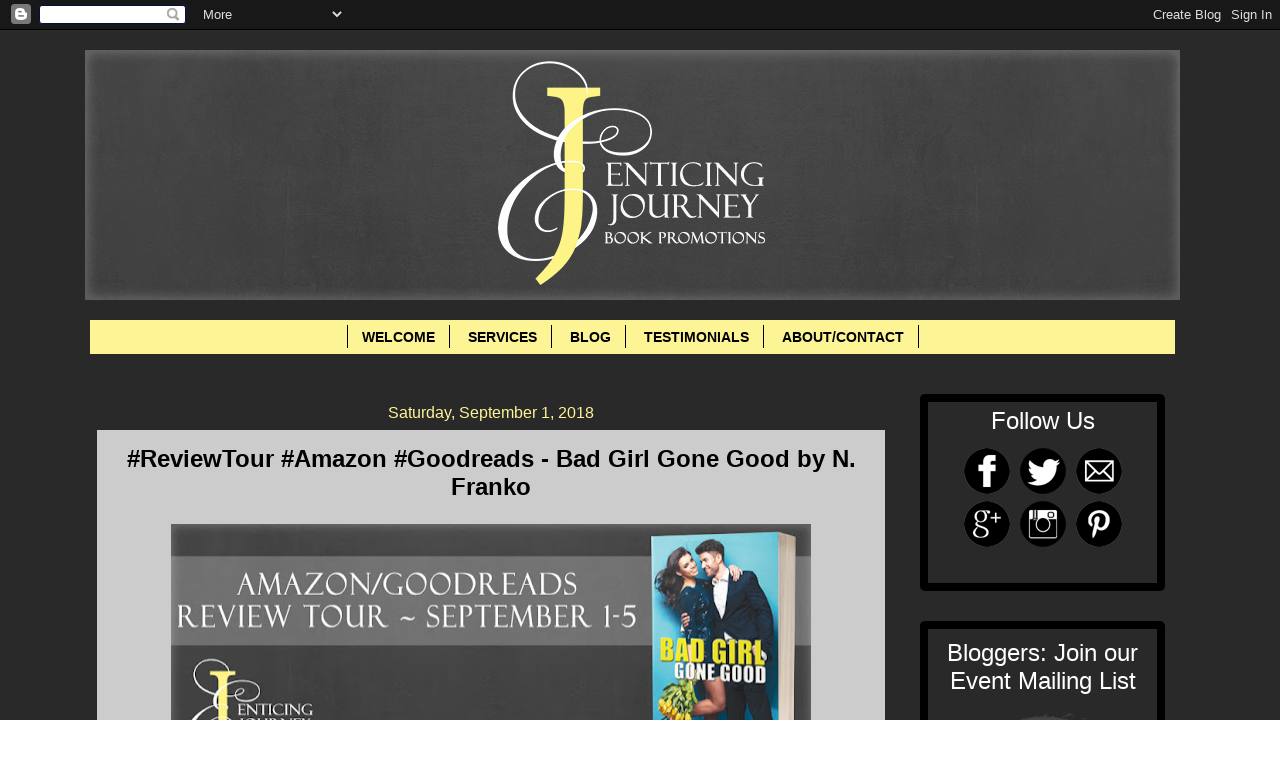

--- FILE ---
content_type: text/html; charset=UTF-8
request_url: https://www.enticingjourneybookpromotions.com/2018/09/reviewtour-amazon-goodreads-bad-girl.html
body_size: 20474
content:
<!DOCTYPE html>
<html class='v2' dir='ltr' xmlns='http://www.w3.org/1999/xhtml' xmlns:b='http://www.google.com/2005/gml/b' xmlns:data='http://www.google.com/2005/gml/data' xmlns:expr='http://www.google.com/2005/gml/expr'>
<head>
<link href='https://www.blogger.com/static/v1/widgets/335934321-css_bundle_v2.css' rel='stylesheet' type='text/css'/>
<script>
  (function(i,s,o,g,r,a,m){i['GoogleAnalyticsObject']=r;i[r]=i[r]||function(){
  (i[r].q=i[r].q||[]).push(arguments)},i[r].l=1*new Date();a=s.createElement(o),
  m=s.getElementsByTagName(o)[0];a.async=1;a.src=g;m.parentNode.insertBefore(a,m)
  })(window,document,'script','//www.google-analytics.com/analytics.js','ga');Form

  ga('create', 'UA-56963125-1', 'auto');
  ga('send', 'pageview');

</script>
<meta content='width=1100' name='viewport'/>
<meta content='text/html; charset=UTF-8' http-equiv='Content-Type'/>
<meta content='blogger' name='generator'/>
<link href='https://www.enticingjourneybookpromotions.com/favicon.ico' rel='icon' type='image/x-icon'/>
<link href='https://www.enticingjourneybookpromotions.com/2018/09/reviewtour-amazon-goodreads-bad-girl.html' rel='canonical'/>
<link rel="alternate" type="application/atom+xml" title="Enticing Journey Book Promotions - Atom" href="https://www.enticingjourneybookpromotions.com/feeds/posts/default" />
<link rel="alternate" type="application/rss+xml" title="Enticing Journey Book Promotions - RSS" href="https://www.enticingjourneybookpromotions.com/feeds/posts/default?alt=rss" />
<link rel="service.post" type="application/atom+xml" title="Enticing Journey Book Promotions - Atom" href="https://www.blogger.com/feeds/7477601712568925263/posts/default" />

<link rel="alternate" type="application/atom+xml" title="Enticing Journey Book Promotions - Atom" href="https://www.enticingjourneybookpromotions.com/feeds/8966316046072152641/comments/default" />
<!--Can't find substitution for tag [blog.ieCssRetrofitLinks]-->
<link href='https://blogger.googleusercontent.com/img/b/R29vZ2xl/AVvXsEhdoT7dBtT8Maf5C6IqvyOQ7mlZpLVZSKdlQ-zUTbE437REkhygMae3fW5Gyp9xO9LQ-kcbFc_Lr_7PTdme6tbLPOPsUm8r3AbO769tq51CnJ-G8cDFzWi1MBTaUKCocyQTcModzE6aUx9M/s640/amazon_goodreads+review+tour_bad+girl+gone+good.jpg' rel='image_src'/>
<meta content='https://www.enticingjourneybookpromotions.com/2018/09/reviewtour-amazon-goodreads-bad-girl.html' property='og:url'/>
<meta content='#ReviewTour #Amazon #Goodreads - Bad Girl Gone Good by N. Franko' property='og:title'/>
<meta content='       Title: Bad Girl Gone Good   Author: N. Franko   Genre: Contemporary Romance/Romantic Comedy   Release Date: August 31, 2018          ...' property='og:description'/>
<meta content='https://blogger.googleusercontent.com/img/b/R29vZ2xl/AVvXsEhdoT7dBtT8Maf5C6IqvyOQ7mlZpLVZSKdlQ-zUTbE437REkhygMae3fW5Gyp9xO9LQ-kcbFc_Lr_7PTdme6tbLPOPsUm8r3AbO769tq51CnJ-G8cDFzWi1MBTaUKCocyQTcModzE6aUx9M/w1200-h630-p-k-no-nu/amazon_goodreads+review+tour_bad+girl+gone+good.jpg' property='og:image'/>
<title>Enticing Journey Book Promotions: #ReviewTour #Amazon #Goodreads - Bad Girl Gone Good by N. Franko</title>
<style id='page-skin-1' type='text/css'><!--
/*
-----------------------------------------------
Blogger Template Style
Name:     Watermark
Designer: Josh Peterson
URL:      www.noaesthetic.com
----------------------------------------------- */
/* Variable definitions
====================
<Variable name="keycolor" description="Main Color" type="color" default="#000000"/>
<Group description="Page Text" selector="body">
<Variable name="body.font" description="Font" type="font"
default="normal normal 14px Arial, Tahoma, Helvetica, FreeSans, sans-serif"/>
<Variable name="body.text.color" description="Text Color" type="color" default="#333333"/>
</Group>
<Group description="Backgrounds" selector=".main-inner">
<Variable name="body.background.color" description="Outer Background" type="color" default="#c0a154"/>
<Variable name="footer.background.color" description="Footer Background" type="color" default="transparent"/>
</Group>
<Group description="Links" selector=".main-inner">
<Variable name="link.color" description="Link Color" type="color" default="#cc3300"/>
<Variable name="link.visited.color" description="Visited Color" type="color" default="#993322"/>
<Variable name="link.hover.color" description="Hover Color" type="color" default="#ff3300"/>
</Group>
<Group description="Blog Title" selector=".header h1">
<Variable name="header.font" description="Title Font" type="font"
default="normal normal 60px Georgia, Utopia, 'Palatino Linotype', Palatino, serif"/>
<Variable name="header.text.color" description="Title Color" type="color" default="#ffffff" />
</Group>
<Group description="Blog Description" selector=".header .description">
<Variable name="description.text.color" description="Description Color" type="color"
default="#997755" />
</Group>
<Group description="Tabs Text" selector=".tabs-inner .widget li a">
<Variable name="tabs.font" description="Font" type="font"
default="normal normal 20px Verdana, Geneva, sans-serif"/>
<Variable name="tabs.text.color" description="Text Color" type="color" default="#000000"/>
<Variable name="tabs.selected.text.color" description="Selected Color" type="color" default="#000000"/>
</Group>
<Group description="Tabs Background" selector=".tabs-outer .PageList">
<Variable name="tabs.background.color" description="Background Color" type="color" default="transparent"/>
<Variable name="tabs.separator.color" description="Separator Color" type="color" default="#ffffff"/>
</Group>
<Group description="Date Header" selector="h2.date-header">
<Variable name="date.font" description="Font" type="font"
default="normal normal 16px Verdana, Geneva, sans-serif"/>
<Variable name="date.text.color" description="Text Color" type="color" default="#997755"/>
</Group>
<Group description="Post" selector="h3.post-title, .comments h4">
<Variable name="post.title.font" description="Title Font" type="font"
default="normal normal 30px Verdana, Geneva, sans-serif"/>
<Variable name="post.background.color" description="Background Color" type="color" default="transparent"/>
<Variable name="post.border.color" description="Border Color" type="color" default="#ccbb99" />
</Group>
<Group description="Post Footer" selector=".post-footer">
<Variable name="post.footer.text.color" description="Text Color" type="color" default="#997755"/>
</Group>
<Group description="Gadgets" selector="h2">
<Variable name="widget.title.font" description="Title Font" type="font"
default="normal normal 20px Verdana, Geneva, sans-serif"/>
<Variable name="widget.title.text.color" description="Title Color" type="color" default="#000000"/>
<Variable name="widget.alternate.text.color" description="Alternate Color" type="color" default="#777777"/>
</Group>
<Group description="Footer" selector=".footer-inner">
<Variable name="footer.text.color" description="Text Color" type="color" default="#000000"/>
<Variable name="footer.widget.title.text.color" description="Gadget Title Color" type="color" default="#ffffff"/>
</Group>
<Group description="Footer Links" selector=".footer-inner">
<Variable name="footer.link.color" description="Link Color" type="color" default="#000000"/>
<Variable name="footer.link.visited.color" description="Visited Color" type="color" default="#292929"/>
<Variable name="footer.link.hover.color" description="Hover Color" type="color" default="#292929"/>
</Group>
<Variable name="body.background" description="Body Background" type="background"
color="#ffffff" default="$(color) url(//www.blogblog.com/1kt/watermark/body_background_birds.png) repeat scroll top left"/>
<Variable name="body.background.overlay" description="Overlay Background" type="background" color="#ffffff"
default="transparent url(//www.blogblog.com/1kt/watermark/body_overlay_birds.png) no-repeat scroll top right"/>
<Variable name="body.background.overlay.height" description="Overlay Background Height" type="length" default="121px"/>
<Variable name="tabs.background.inner" description="Tabs Background Inner" type="url" default="none"/>
<Variable name="tabs.background.outer" description="Tabs Background Outer" type="url" default="none"/>
<Variable name="tabs.border.size" description="Tabs Border Size" type="length" default="0"/>
<Variable name="tabs.shadow.spread" description="Tabs Shadow Spread" type="length" default="0"/>
<Variable name="main.padding.top" description="Main Padding Top" type="length" default="30px"/>
<Variable name="main.cap.height" description="Main Cap Height" type="length" default="0"/>
<Variable name="main.cap.image" description="Main Cap Image" type="url" default="none"/>
<Variable name="main.cap.overlay" description="Main Cap Overlay" type="url" default="none"/>
<Variable name="main.background" description="Main Background" type="background"
default="transparent none no-repeat scroll top left"/>
<Variable name="post.background.url" description="Post Background URL" type="url"
default="url(//www.blogblog.com/1kt/watermark/post_background_birds.png)"/>
<Variable name="post.border.size" description="Post Border Size" type="length" default="1px"/>
<Variable name="post.border.style" description="Post Border Style" type="string" default="dotted"/>
<Variable name="post.shadow.spread" description="Post Shadow Spread" type="length" default="0"/>
<Variable name="footer.background" description="Footer Background" type="background"
color="#000000" default="$(color) url(//www.blogblog.com/1kt/watermark/body_background_navigator.png) repeat scroll top left"/>
<Variable name="mobile.background.overlay" description="Mobile Background Overlay" type="string"
default="transparent none repeat scroll top left"/>
<Variable name="startSide" description="Side where text starts in blog language" type="automatic" default="left"/>
<Variable name="endSide" description="Side where text ends in blog language" type="automatic" default="right"/>
*/
/* Use this with templates/1ktemplate-*.html */
/* Content
----------------------------------------------- */
body {
font: normal normal 14px Verdana, Geneva, sans-serif;
color: #000000;
background: #ffffff url(//3.bp.blogspot.com/-vq-T0ZxjbFw/VYtwbGGNsYI/AAAAAAAAPJg/Wh01Lvu9DXM/s0/grey%2Bbackground.jpg) repeat scroll top left;
}
html body .content-outer {
min-width: 0;
max-width: 100%;
width: 100%;
}
.content-outer {
font-size: 92%;
}
a:link {
text-decoration:none;
color: #000000;
}
a:visited {
text-decoration:none;
color: #292929;
}
a:hover {
text-decoration:underline;
color: #292929;
}
.body-fauxcolumns .cap-top {
margin-top: 30px;
background: transparent none no-repeat scroll center center;
height: 256px;
}
.content-inner {
padding: 0;
}
/* Header
----------------------------------------------- */
.header-inner .Header .titlewrapper,
.header-inner .Header .descriptionwrapper {
padding-left: 20px;
padding-right: 20px;
}
.Header h1 {
font: normal normal 60px Verdana, Geneva, sans-serif;
color: #000000;
text-shadow: 2px 2px rgba(0, 0, 0, .1);
}
.Header h1 a {
color: #000000;
}
.Header .description {
font-size: 140%;
color: #000000;
}
/* Tabs
----------------------------------------------- */
.tabs-inner .section {
margin: 0px 15px;
}
.tabs-inner .PageList, .tabs-inner .LinkList, .tabs-inner .Labels {
margin-left: -10px;
margin-right: 5px;
background-color: #fdf496;
border-top: 0  solid #000000;
border-bottom: 0  solid #000000;
-moz-box-shadow: 0 0 0 rgba(0, 0, 0, .3);
-webkit-box-shadow: 0 0 0 rgba(0, 0, 0, .3);
-goog-ms-box-shadow: 0 0 0 rgba(0, 0, 0, .3);
box-shadow: 0 0 0 rgba(0, 0, 0, .3);
}
.tabs-inner .PageList .widget-content,
.tabs-inner .LinkList .widget-content,
.tabs-inner .Labels .widget-content {
margin: -3px -11px;
background: transparent none  no-repeat scroll right;
}
.tabs-inner .widget ul {
padding: 2px 25px;
max-height: auto;
background: transparent none no-repeat scroll left;
}
.tabs-inner .widget li {
border: none;
}
.tabs-inner .widget li a {
display: inline-block;
padding: .25em 1em;
font: normal bold 14px Verdana, Geneva, sans-serif;
color: #000000;
border-right: 1px solid #000000;
}
.tabs-inner .widget li:first-child a {
border-left: 1px solid #000000;
}
.tabs-inner .widget li.selected a, .tabs-inner .widget li a:hover {
color: #292929;
}
/* Headings
----------------------------------------------- */
h2 {
font: normal normal 24px Verdana, Geneva, sans-serif;
color: #ffffff;
margin: 0 0 .5em;
}
h2.date-header {
font: normal normal 16px Verdana, Geneva, sans-serif;
color: #fdf496;
}
/* Main
----------------------------------------------- */
.main-inner .column-center-inner,
.main-inner .column-left-inner,
.main-inner .column-right-inner {
padding: 0 5px;
}
.main-outer {
margin-top: 0;
background: transparent none no-repeat scroll top left;
}
.main-inner {
padding-top: 30px;
}
.main-cap-top {
position: relative;
}
.main-cap-top .cap-right {
position: absolute;
height: 0;
width: 100%;
bottom: 0;
background: #000000 none repeat-x scroll bottom center;
}
.main-cap-top .cap-left {
position: absolute;
height: 0px;
width: 0px;
right: 0;
bottom: 0;
background: transparent none no-repeat scroll bottom left;
}
/* Posts
----------------------------------------------- */
.post-outer {
padding: 15px 20px;
margin: 0 0 25px;
background: #ffffff url(//www.blogblog.com/1kt/watermark/post_background_navigator.png) repeat scroll top left;
_background-image: none;
border: solid(post.border.style) 3px(post.border.size) #000000(post.border.color);
-moz-box-shadow: 0 0 0 rgba(0, 0, 0, .1);
-webkit-box-shadow: 0 0 0 rgba(0, 0, 0, .1);
-goog-ms-box-shadow: 0 0 0 rgba(0, 0, 0, .1);
box-shadow: 0 0 0 rgba(0, 0, 0, .1);
}
h3.post-title {
font: normal bold 24px Verdana, Geneva, sans-serif;
margin: 0;
}
.comments h4 {
font: normal bold 24px Verdana, Geneva, sans-serif;
margin: 1em 0 0;
}
.post-body {
font-size: 105%;
line-height: 1.5;
position: relative;
}
.post-header {
margin: 0 0 1em;
color: #fdf496;
}
.post-footer {
margin: 10px 0 0;
padding: 10px 0 0;
color: #fdf496;
border-top: dashed 1px #000000;
}
#blog-pager {
font-size: 140%
}
#comments .comment-author {
padding-top: 1.5em;
border-top: dashed 1px #000000;
background-position: 0 1.5em;
}
#comments .comment-author:first-child {
padding-top: 0;
border-top: none;
}
.avatar-image-container {
margin: .2em 0 0;
}
/* Comments
----------------------------------------------- */
.comments .comments-content .icon.blog-author {
background-repeat: no-repeat;
background-image: url([data-uri]);
}
.comments .comments-content .loadmore a {
border-top: 1px solid #000000;
border-bottom: 1px solid #000000;
}
.comments .continue {
border-top: 2px solid #000000;
}
/* Widgets
----------------------------------------------- */
.widget ul, .widget #ArchiveList ul.flat {
padding: 0;
list-style: none;
}
.widget ul li, .widget #ArchiveList ul.flat li {
padding: .35em 0;
text-indent: 0;
border-top: dashed 1px #000000;
}
.widget ul li:first-child, .widget #ArchiveList ul.flat li:first-child {
border-top: none;
}
.widget .post-body ul {
list-style: disc;
}
.widget .post-body ul li {
border: none;
}
.widget .zippy {
color: #000000;
}
.post-body img, .post-body .tr-caption-container, .Profile img, .Image img,
.BlogList .item-thumbnail img {
padding: 5px;
background: #fff;
-moz-box-shadow: 1px 1px 5px rgba(0, 0, 0, .5);
-webkit-box-shadow: 1px 1px 5px rgba(0, 0, 0, .5);
-goog-ms-box-shadow: 1px 1px 5px rgba(0, 0, 0, .5);
box-shadow: 1px 1px 5px rgba(0, 0, 0, .5);
}
.post-body img, .post-body .tr-caption-container {
padding: 8px;
}
.post-body .tr-caption-container {
color: #333333;
}
.post-body .tr-caption-container img {
padding: 0;
background: transparent;
border: none;
-moz-box-shadow: 0 0 0 rgba(0, 0, 0, .1);
-webkit-box-shadow: 0 0 0 rgba(0, 0, 0, .1);
-goog-ms-box-shadow: 0 0 0 rgba(0, 0, 0, .1);
box-shadow: 0 0 0 rgba(0, 0, 0, .1);
}
/* Footer
----------------------------------------------- */
.footer-outer {
color:#ffffff;
background: #000000 url(//www.blogblog.com/1kt/watermark/body_background_navigator.png) repeat scroll top left;
}
.footer-outer a {
color: #ffffff;
}
.footer-outer a:visited {
color: #fdf496;
}
.footer-outer a:hover {
color: #292929;
}
.footer-outer .widget h2 {
color: #fdf496;
}
/* Mobile
----------------------------------------------- */
body.mobile  {
background-size: 100% auto;
}
.mobile .body-fauxcolumn-outer {
background: transparent none repeat scroll top left;
}
html .mobile .mobile-date-outer {
border-bottom: none;
background: #ffffff url(//www.blogblog.com/1kt/watermark/post_background_navigator.png) repeat scroll top left;
_background-image: none;
margin-bottom: 10px;
}
.mobile .main-inner .date-outer {
padding: 0;
}
.mobile .main-inner .date-header {
margin: 10px;
}
.mobile .main-cap-top {
z-index: -1;
}
.mobile .content-outer {
font-size: 100%;
}
.mobile .post-outer {
padding: 10px;
}
.mobile .main-cap-top .cap-left {
background: transparent none no-repeat scroll bottom left;
}
.mobile .body-fauxcolumns .cap-top {
margin: 0;
}
.mobile-link-button {
background: #ffffff url(//www.blogblog.com/1kt/watermark/post_background_navigator.png) repeat scroll top left;
}
.mobile-link-button a:link, .mobile-link-button a:visited {
color: #000000;
}
.mobile-index-date .date-header {
color: #fdf496;
}
.mobile-index-contents {
color: #000000;
}
.mobile .tabs-inner .section {
margin: 0;
}
.mobile .tabs-inner .PageList {
margin-left: 0;
margin-right: 0;
}
.mobile .tabs-inner .PageList .widget-content {
margin: 0;
color: #292929;
background: #ffffff url(//www.blogblog.com/1kt/watermark/post_background_navigator.png) repeat scroll top left;
}
.mobile .tabs-inner .PageList .widget-content .pagelist-arrow {
border-left: 1px solid #000000;
}
.post-body img, .post-body .tr-caption-container, .Profile img, .Image img,
.BlogList .item-thumbnail img {
padding: none !important;
border: none !important;
background: none !important;
-moz-box-shadow: 0px 0px 0px transparent !important;
-webkit-box-shadow: 0px 0px 0px transparent !important;
box-shadow: 0px 0px 0px transparent !important;
}
/*Contact Form Container*/
.contact-form-widget {
width: 500px;
max-width: 100%;
margin: 0 auto;
padding: 10px;
background: #F8F8F8;
color: #000;
border: 1px solid #C1C1C1;
box-shadow: 0 1px 4px rgba(0, 0, 0, 0.25);
border-radius: 10px;
}
/* Fields and submit button */
.contact-form-name, .contact-form-email, .contact-form-email-message {
width: 100%;
max-width: 100%;
margin-bottom: 10px;
}
/* Submit button style */
.contact-form-button-submit {
border-color: #000000;
background: #fdf496;
color: #000000;
width: 20%;
max-width: 20%;
margin-bottom: 10px;
}
/* Submit button on mouseover */
.contact-form-button-submit:hover{
background: #4C8EF9;
color: #ffffff;
border: 1px solid #FAFAFA;
}
/*Formatting for page bar*/
#PageList1
{
Padding: 0.5em 0em 0.5em 0em;
z-index: 1;
}#mbookframe
{
border-style: groove;
border-width: 5px;
}
div#backgroundshelf
{
height:1965px;
width:750px;
background-image: url(https://dl.dropboxusercontent.com/u/17733938/backgroundcase7rows.png);
background-repeat:none;
}
.bookshelf
{
background-image: url(https://blogger.googleusercontent.com/img/b/R29vZ2xl/AVvXsEiyD-qewHvr6xLR-CRR-zbBow9aGH1iHo48qxtBSh1g1-hR7FuzxLZwAvyM3mWmGZ3ekXBZ-0d3QjkTRrpW5d9Y83YtrLXC5M-zt6Xz0M6_CsH4RgMAV2fIdm6c6WxGne2-st4NF7IQNok/s1600/shelf2.png);
background-repeat: no-repeat;
background-position: 50% -43%;
text-align: center;
}
table#librarytable {
border-spacing:0px;
padding-top: 205px;
padding-left: 4px;
padding-right: 0px;
cellpadding:0px;
}
h5 a:link
{
font-style: bold;
font-size: 12px;
color: #000000;
}
h5 a:visited
{
color: #ff8866;
}
h5 a:hover
{
color: #ffeecc;
}
#mbookframe
{
border-style: groove;
border-width: 5px;
}
::-webkit-scrollbar {
background:#fdf496;
width:10px;
}
::-webkit-scrollbar-thumb {
-webkit-box-shadow: inset 0 0 6px rgba(0, 0, 0, 0.5);
background-image: -webkit-linear-gradient(top, #000000 10%, #000000 51%);
}
.post-body img {
padding: 10px;
}
.jump-link
{
text-align:right;
}
#cssmenu {margin-top:-15px; margin-bottom:-20px;}
#Header1 {width:1100; margin-left: auto; margin-right: auto; padding-top:20px; padding-bottom:20px;}
.column-right-outer {margin-top:10px; margin-left:-10px;} //sidebar spacing //
.jump-link
{
text-align:right;
}
.MsoNormal
{
background-transparent !important;
}.blog-posts {margin-top:10px;
background-color: #transparent;
margin-left: -18px;
margin-right: -5px;
border: 8px #000000;
border-radius: 5px;
border-color: #000000;
padding: 10px;
}
.post blockquote {
-webkit-border-radius: 10px;
-moz-border-radius: 10px;
border-radius: 10px;
border: 3px solid #000000;
outline:0;
height:auto;
width: auto;
padding: 10px;
background-color: #1f1c26;
text-align: left;
font-family: 'Rockwell';
font-size: 17px;
color: #f2efef;
}
h2.title {
text-align: center;
}
.sidebar h2 {
text-align: center;
}
.sidebar .widget {
border: 8px groove;
border-radius: 5px;
border-color: #000000;
padding:10px;
}
#HTML4 {text-align: center; padding: 5px 20px 12px}
#HTML1 {text-align: center; padding: 5px 5px 12px}
#HTML6 {text-align: center; padding: 5px 5px 12px}
#HTML7 {padding-left: 19px;}]]
#HTML5
{
overflow:visible;
}
#menu1 {
overflow:visible;
width:1020px;
margin-left:-20px;
margin-right:10px;
margin-bottom:-15px;
padding: 10px 0 0 77px;
list-style: none;
background-color: #111;
background-image: linear-gradient(#fedb99, #8c712c);
border-radius: 3px ;
box-shadow: 0 2px 1px black;
}
#menu1 li {
float: left;
padding: 5px 0 5px 0;
position: relative;
}
#menu1 a {
float: left;
height: 25px;
padding: 0 16px;
color: #201f1e;
text-transform: uppercase;
font: normal normal 16px times new roman;
text-decoration: none;
text-shadow: 0 1px 0 #413c3a;
}
#menu1 li:hover > a {
color: #fafafa;
}
*html #menu1 li a:hover { /* IE6 */
color: #fafafa;
}
#menu1 li:hover > ul {
display: block;
}
/* Sub-menu */
#menu1 ul {
overflow:visible;
list-style: none;
margin: 0;
padding: 0;
display: none;
position: absolute;
left: 0;
top:20px;
z-index: 99999;
background-color: #444;
background-image: linear-gradient(#d9bc71, #a28c44);
-moz-border-radius: 5px;
border-radius: 5px;
vertical-align: middle;
}
#menu1 ul li {
float: none;
margin: 0;
padding: 0;
display: block;
box-shadow: 0 1px 0 #111111,
0 2px 0 #777777;
}
#menu1 ul li:last-child {
box-shadow: none;
}
#menu1 ul a {
padding: 5px;
height: auto;
display: block;
white-space: nowrap;
float: none;
text-transform: none;
vertical-align: middle;
}
*html #menu1 ul a { /* IE6 */
height: 10px;
width: 150px;
}
*:first-child+html #menu1 ul a { /* IE7 */
height: 10px;
width: 150px;
}
#menu1 ul a:hover {
background-color: #0186ba;
background-image: linear-gradient(#04acec, #0186ba);
}
#menu1 ul li:first-child a {
border-radius: 5px 5px 0 0;
}
#menu1 ul li:first-child a:after {
content: '';
position: absolute;
left: 30px;
top: -8px;
width: 0;
height: 0;
border-left: 5px solid transparent;
border-right: 5px solid transparent;
border-bottom: 8px solid #444;
}
#menu1 ul li:first-child a:hover:after {
border-bottom-color: #04acec;
}
#menu1 ul li:last-child a {
border-radius: 0 0 5px 5px;
}
/* Clear floated elements */
#menu1:after {
visibility: hidden;
display: block;
font-size: 0;
content: " ";
clear: both;
height: 0;
}
* html #menu1             { zoom: 1; } /* IE6 */
*:first-child+html #menu1 { zoom: 1; } /* IE7 */
#Image2
{
padding: 0px 0px 0px 0px;
}
#Image2 img
{
width: 218px
}table#librarytable
{
height: 1280px;
width: 750px;
table-layout: auto;
overflow: hidden;
}
#Image1
{
padding: 0px 0px 0px 0px;
}
#Image1 img
{
width: 210px
}.post-footer {
margin-top: 20px;
}.PageList {text-align:center !important;}
.PageList li {display:inline !important; float:none !important;}.widget {
text-align: center;
}
/*CUSTOM CONTACT FORM BY ICANBUILDABLOG.COM */
.contact-form-widget {
margin-left:auto;
margin-right:auto;
width: 600px;
max-width: 100%;
padding: 0px;
color: #000;
}
.fm_name, .fm_email {
float:left;
padding:5px;
width:48%
}
.fm_message {
padding:5px;
}
.contact-form-name, .contact-form-email {
width: 100%;
max-width: 100%;
margin-bottom: 10px;
height:40px;
padding:10px;
font-size:16px;
}
.contact-form-email-message {
width:100%;
max-width: 100%;
height:100px;
margin-bottom:10px;
padding:10px;
font-size:16px;
}
.contact-form-button-submit {
border-color: #C1C1C1;
background: #E3E3E3;
color: #585858;
width: 20%;
max-width: 20%;
margin-bottom: 10px;
height:30px;
font-size:16px;
}
.contact-form-button-submit:hover{
background: #ffffff;
color: #000000;
border: 1px solid #FAFAFA;
}
--></style>
<style id='template-skin-1' type='text/css'><!--
body {
min-width: 1110px;
}
.content-outer, .content-fauxcolumn-outer, .region-inner {
min-width: 1110px;
max-width: 1110px;
_width: 1110px;
}
.main-inner .columns {
padding-left: 0px;
padding-right: 285px;
}
.main-inner .fauxcolumn-center-outer {
left: 0px;
right: 285px;
/* IE6 does not respect left and right together */
_width: expression(this.parentNode.offsetWidth -
parseInt("0px") -
parseInt("285px") + 'px');
}
.main-inner .fauxcolumn-left-outer {
width: 0px;
}
.main-inner .fauxcolumn-right-outer {
width: 285px;
}
.main-inner .column-left-outer {
width: 0px;
right: 100%;
margin-left: -0px;
}
.main-inner .column-right-outer {
width: 285px;
margin-right: -285px;
}
#layout {
min-width: 0;
}
#layout .content-outer {
min-width: 0;
width: 800px;
}
#layout .region-inner {
min-width: 0;
width: auto;
}
--></style>
<script type='text/javascript'>
        (function(i,s,o,g,r,a,m){i['GoogleAnalyticsObject']=r;i[r]=i[r]||function(){
        (i[r].q=i[r].q||[]).push(arguments)},i[r].l=1*new Date();a=s.createElement(o),
        m=s.getElementsByTagName(o)[0];a.async=1;a.src=g;m.parentNode.insertBefore(a,m)
        })(window,document,'script','https://www.google-analytics.com/analytics.js','ga');
        ga('create', 'UA-56963125-1', 'auto', 'blogger');
        ga('blogger.send', 'pageview');
      </script>
<script>
  (function(i,s,o,g,r,a,m){i['GoogleAnalyticsObject']=r;i[r]=i[r]||function(){
  (i[r].q=i[r].q||[]).push(arguments)},i[r].l=1*new Date();a=s.createElement(o),
  m=s.getElementsByTagName(o)[0];a.async=1;a.src=g;m.parentNode.insertBefore(a,m)
  })(window,document,'script','//www.google-analytics.com/analytics.js','ga');

  ga('create', 'UA-56963125-1', 'auto');
  ga('send', 'pageview');

</script>
<link href='https://www.blogger.com/dyn-css/authorization.css?targetBlogID=7477601712568925263&amp;zx=ab7ec79b-92b9-4982-beb1-13d646db3f8d' media='none' onload='if(media!=&#39;all&#39;)media=&#39;all&#39;' rel='stylesheet'/><noscript><link href='https://www.blogger.com/dyn-css/authorization.css?targetBlogID=7477601712568925263&amp;zx=ab7ec79b-92b9-4982-beb1-13d646db3f8d' rel='stylesheet'/></noscript>
<meta name='google-adsense-platform-account' content='ca-host-pub-1556223355139109'/>
<meta name='google-adsense-platform-domain' content='blogspot.com'/>

<link rel="stylesheet" href="https://fonts.googleapis.com/css2?display=swap&family=Titillium+Web&family=Lora&family=Oxygen&family=Poppins&family=Bitter&family=Roboto+Slab&family=Barlow&family=Roboto&family=Merriweather&family=PT+Serif&family=Work+Sans&family=Open+Sans&family=Lato&family=Playfair+Display&family=Quicksand"></head>
<body class='loading'>
<div class='navbar section' id='navbar'><div class='widget Navbar' data-version='1' id='Navbar1'><script type="text/javascript">
    function setAttributeOnload(object, attribute, val) {
      if(window.addEventListener) {
        window.addEventListener('load',
          function(){ object[attribute] = val; }, false);
      } else {
        window.attachEvent('onload', function(){ object[attribute] = val; });
      }
    }
  </script>
<div id="navbar-iframe-container"></div>
<script type="text/javascript" src="https://apis.google.com/js/platform.js"></script>
<script type="text/javascript">
      gapi.load("gapi.iframes:gapi.iframes.style.bubble", function() {
        if (gapi.iframes && gapi.iframes.getContext) {
          gapi.iframes.getContext().openChild({
              url: 'https://www.blogger.com/navbar/7477601712568925263?po\x3d8966316046072152641\x26origin\x3dhttps://www.enticingjourneybookpromotions.com',
              where: document.getElementById("navbar-iframe-container"),
              id: "navbar-iframe"
          });
        }
      });
    </script><script type="text/javascript">
(function() {
var script = document.createElement('script');
script.type = 'text/javascript';
script.src = '//pagead2.googlesyndication.com/pagead/js/google_top_exp.js';
var head = document.getElementsByTagName('head')[0];
if (head) {
head.appendChild(script);
}})();
</script>
</div></div>
<div class='body-fauxcolumns'>
<div class='fauxcolumn-outer body-fauxcolumn-outer'>
<div class='cap-top'>
<div class='cap-left'></div>
<div class='cap-right'></div>
</div>
<div class='fauxborder-left'>
<div class='fauxborder-right'></div>
<div class='fauxcolumn-inner'>
</div>
</div>
<div class='cap-bottom'>
<div class='cap-left'></div>
<div class='cap-right'></div>
</div>
</div>
</div>
<div class='content'>
<div class='content-fauxcolumns'>
<div class='fauxcolumn-outer content-fauxcolumn-outer'>
<div class='cap-top'>
<div class='cap-left'></div>
<div class='cap-right'></div>
</div>
<div class='fauxborder-left'>
<div class='fauxborder-right'></div>
<div class='fauxcolumn-inner'>
</div>
</div>
<div class='cap-bottom'>
<div class='cap-left'></div>
<div class='cap-right'></div>
</div>
</div>
</div>
<div class='content-outer'>
<div class='content-cap-top cap-top'>
<div class='cap-left'></div>
<div class='cap-right'></div>
</div>
<div class='fauxborder-left content-fauxborder-left'>
<div class='fauxborder-right content-fauxborder-right'></div>
<div class='content-inner'>
<header>
<div class='header-outer'>
<div class='header-cap-top cap-top'>
<div class='cap-left'></div>
<div class='cap-right'></div>
</div>
<div class='fauxborder-left header-fauxborder-left'>
<div class='fauxborder-right header-fauxborder-right'></div>
<div class='region-inner header-inner'>
<div class='header section' id='header'><div class='widget Header' data-version='1' id='Header1'>
<div id='header-inner'>
<a href='https://www.enticingjourneybookpromotions.com/' style='display: block'>
<img alt='Enticing Journey Book Promotions' height='250px; ' id='Header1_headerimg' src='https://blogger.googleusercontent.com/img/b/R29vZ2xl/AVvXsEi_DxkBq4sGBT5XtZHTHLEoyVBjOX522NlT9Ri6fjPT3PmnT9WAabWFF1LL8938HNQo4rYqY9trXqettak3fgqkalTvJSomye3bnxysXNw1c-X5HmB_qD2NeEyC0o6c8wiukBISzYBtEPZZ/s1600/website+banner_final.jpg' style='display: block' width='1095px; '/>
</a>
</div>
</div></div>
</div>
</div>
<div class='header-cap-bottom cap-bottom'>
<div class='cap-left'></div>
<div class='cap-right'></div>
</div>
</div>
</header>
<div class='tabs-outer'>
<div class='tabs-cap-top cap-top'>
<div class='cap-left'></div>
<div class='cap-right'></div>
</div>
<div class='fauxborder-left tabs-fauxborder-left'>
<div class='fauxborder-right tabs-fauxborder-right'></div>
<div class='region-inner tabs-inner'>
<div class='tabs section' id='crosscol'><div class='widget PageList' data-version='1' id='PageList1'>
<h2>MENU BAR</h2>
<div class='widget-content'>
<ul>
<li>
<a href='http://www.enticingjourneybookpromotions.com/p/welcome.html'>WELCOME</a>
</li>
<li>
<a href='https://www.enticingjourneybookpromotions.com/p/services_26.html'>SERVICES</a>
</li>
<li>
<a href='http://www.enticingjourneybookpromotions.com/index.html'>BLOG</a>
</li>
<li>
<a href='http://www.enticingjourneybookpromotions.com/p/testimonials.html'>TESTIMONIALS</a>
</li>
<li>
<a href='http://www.enticingjourneybookpromotions.com/p/contact-us.html'>ABOUT/CONTACT</a>
</li>
</ul>
<div class='clear'></div>
</div>
</div></div>
<div class='tabs no-items section' id='crosscol-overflow'></div>
</div>
</div>
<div class='tabs-cap-bottom cap-bottom'>
<div class='cap-left'></div>
<div class='cap-right'></div>
</div>
</div>
<div class='main-outer'>
<div class='main-cap-top cap-top'>
<div class='cap-left'></div>
<div class='cap-right'></div>
</div>
<div class='fauxborder-left main-fauxborder-left'>
<div class='fauxborder-right main-fauxborder-right'></div>
<div class='region-inner main-inner'>
<div class='columns fauxcolumns'>
<div class='fauxcolumn-outer fauxcolumn-center-outer'>
<div class='cap-top'>
<div class='cap-left'></div>
<div class='cap-right'></div>
</div>
<div class='fauxborder-left'>
<div class='fauxborder-right'></div>
<div class='fauxcolumn-inner'>
</div>
</div>
<div class='cap-bottom'>
<div class='cap-left'></div>
<div class='cap-right'></div>
</div>
</div>
<div class='fauxcolumn-outer fauxcolumn-left-outer'>
<div class='cap-top'>
<div class='cap-left'></div>
<div class='cap-right'></div>
</div>
<div class='fauxborder-left'>
<div class='fauxborder-right'></div>
<div class='fauxcolumn-inner'>
</div>
</div>
<div class='cap-bottom'>
<div class='cap-left'></div>
<div class='cap-right'></div>
</div>
</div>
<div class='fauxcolumn-outer fauxcolumn-right-outer'>
<div class='cap-top'>
<div class='cap-left'></div>
<div class='cap-right'></div>
</div>
<div class='fauxborder-left'>
<div class='fauxborder-right'></div>
<div class='fauxcolumn-inner'>
</div>
</div>
<div class='cap-bottom'>
<div class='cap-left'></div>
<div class='cap-right'></div>
</div>
</div>
<!-- corrects IE6 width calculation -->
<div class='columns-inner'>
<div class='column-center-outer'>
<div class='column-center-inner'>
<div class='main section' id='main'><div class='widget Blog' data-version='1' id='Blog1'>
<div class='blog-posts hfeed'>

          <div class="date-outer">
        
<h2 class='date-header'><span>Saturday, September 1, 2018</span></h2>

          <div class="date-posts">
        
<div class='post-outer'>
<div class='post hentry' itemprop='blogPost' itemscope='itemscope' itemtype='http://schema.org/BlogPosting'>
<meta content='https://blogger.googleusercontent.com/img/b/R29vZ2xl/AVvXsEhdoT7dBtT8Maf5C6IqvyOQ7mlZpLVZSKdlQ-zUTbE437REkhygMae3fW5Gyp9xO9LQ-kcbFc_Lr_7PTdme6tbLPOPsUm8r3AbO769tq51CnJ-G8cDFzWi1MBTaUKCocyQTcModzE6aUx9M/s640/amazon_goodreads+review+tour_bad+girl+gone+good.jpg' itemprop='image_url'/>
<meta content='7477601712568925263' itemprop='blogId'/>
<meta content='8966316046072152641' itemprop='postId'/>
<a name='8966316046072152641'></a>
<h3 class='post-title entry-title' itemprop='name'>
#ReviewTour #Amazon #Goodreads - Bad Girl Gone Good by N. Franko
</h3>
<div class='post-header'>
<div class='post-header-line-1'></div>
</div>
<div class='post-body entry-content' id='post-body-8966316046072152641' itemprop='description articleBody'>
<div class="separator" style="clear: both; text-align: center;">
<a href="https://blogger.googleusercontent.com/img/b/R29vZ2xl/AVvXsEhdoT7dBtT8Maf5C6IqvyOQ7mlZpLVZSKdlQ-zUTbE437REkhygMae3fW5Gyp9xO9LQ-kcbFc_Lr_7PTdme6tbLPOPsUm8r3AbO769tq51CnJ-G8cDFzWi1MBTaUKCocyQTcModzE6aUx9M/s1600/amazon_goodreads+review+tour_bad+girl+gone+good.jpg" imageanchor="1" style="margin-left: 1em; margin-right: 1em;"><img border="0" data-original-height="315" data-original-width="828" height="242" src="https://blogger.googleusercontent.com/img/b/R29vZ2xl/AVvXsEhdoT7dBtT8Maf5C6IqvyOQ7mlZpLVZSKdlQ-zUTbE437REkhygMae3fW5Gyp9xO9LQ-kcbFc_Lr_7PTdme6tbLPOPsUm8r3AbO769tq51CnJ-G8cDFzWi1MBTaUKCocyQTcModzE6aUx9M/s640/amazon_goodreads+review+tour_bad+girl+gone+good.jpg" width="640" /></a></div>
<div class="separator" style="clear: both; text-align: center;">
</div>
<div class="separator" style="clear: both; text-align: center;">
</div>
<div class="separator" style="clear: both; text-align: center;">
<span style="font-family: &quot;verdana&quot; , sans-serif; font-size: large;">Title: Bad Girl Gone Good</span></div>
<div class="" style="clear: both; text-align: center;">
<span style="font-family: &quot;verdana&quot; , sans-serif; font-size: large;">Author: N. Franko</span></div>
<div class="separator" style="clear: both; text-align: center;">
<span style="font-family: &quot;verdana&quot; , sans-serif; font-size: large;">Genre: Contemporary Romance/Romantic Comedy</span></div>
<div class="" style="clear: both; text-align: center;">
<span style="font-family: &quot;verdana&quot; , sans-serif; font-size: large;"><span style="font-family: &quot;verdana&quot; , sans-serif;">Release Date:&nbsp;August 31, 2018</span></span></div>
<div class="separator" style="clear: both; text-align: center;">
<span style="font-size: large;"><b> </b></span></div>
<div style="text-align: center;">
</div>
<div>
<div class="separator" style="clear: both; text-align: center;">
</div>
<div class="separator" style="clear: both; text-align: center;">
</div>
<div class="separator" style="clear: both; text-align: center;">
<br /></div>
<div class="separator" style="clear: both; text-align: center;">
<img border="0" data-original-height="84" data-original-width="224" src="https://blogger.googleusercontent.com/img/b/R29vZ2xl/AVvXsEh26TC_lpFDDxVv2DU_p5dquEAkEtMd47SuS0Thl9tKo9wzfMMQ0Sr9D-NuzSrNqrOTCWd04XFb4tZKZ-PMusiJU3Eu_nvporEVnbPkZOkWJubblnypTuX62qqkxWGvGN8gSLOEqvwvVyFv/s1600/blog_synopsis.jpg" /></div>
<div class="separator" style="clear: both; text-align: center;">
<br /></div>
<div style="text-align: center;">
<span style="font-family: &quot;verdana&quot; , sans-serif;"><b>A petty thief. A tech millionaire. A dating scam goes wrong when suddenly, love is thrown in the mix.</b></span></div>
<div style="text-align: center;">
<span style="font-family: &quot;verdana&quot; , sans-serif;"><br />
</span></div>
<div style="text-align: center;">
<span style="font-family: &quot;verdana&quot; , sans-serif;">Abby is a waitress by day and professional dating scammer by night. She takes money from unsuspecting men without remorse. When tech millionaire Nolan Graham contacts her online persona, Abby sees her opportunity for a giant payday.</span></div>
<div style="text-align: center;">
<br /></div>
<div style="text-align: center;">
<span style="font-family: &quot;verdana&quot; , sans-serif;">But, Nolan is on a mission of his own&#8212;to beef up the site&#8217;s security features and prevent scammers like Abby from taking advantage, all while having a little fun with the clients, of course.</span></div>
<div style="text-align: center;">
<span style="font-family: &quot;verdana&quot; , sans-serif;"><br />
</span></div>
<div style="text-align: center;">
<span style="font-family: &quot;verdana&quot; , sans-serif;">Now, Abby finds herself caught up in a world she&#8217;s always longed for with feelings she&#8217;s never felt and suddenly, she&#8217;s in too deep. She must abandon her feelings for Nolan or risk loosing herself and everything dear to her.</span></div>
<div style="text-align: center;">
<br /></div>
<div style="text-align: center;">
<span style="font-family: &quot;verdana&quot; , sans-serif;">Two worlds collide in a case of mistake identity but when love is on the line, they just might find their way back to each other.</span></div>
<div style="text-align: center;">
<span style="font-family: &quot;verdana&quot; , sans-serif;"><br />
</span></div>
<div style="text-align: center;">
<span style="font-family: &quot;verdana&quot; , sans-serif;">Bad Girl Gone Good is an edgy romantic comedy that will have you believing that love truly can conquer all.</span></div>
<div class="separator" style="clear: both; text-align: center;">
<br /></div>
<div class="separator" style="clear: both; text-align: center;">
</div>
<div class="separator" style="clear: both; text-align: center;">
<img border="0" data-original-height="84" data-original-width="224" src="https://blogger.googleusercontent.com/img/b/R29vZ2xl/AVvXsEitMpQ5buAXfY5IXpMJbkas8brbTwMGiJeMSocSX5a-F5yF39E5ambguXjvpqbRZSVN0sduG53b_i-zEeUjodhAZpPm501r6M3w2PqXXK0yWpmQ6sM2EQrrZ3jsbI893SI14G2iOPbo_g8D/s1600/blog_buy+now.jpg" /></div>
<div class="separator" style="clear: both; text-align: center;">
<br /></div>
<div class="separator" style="clear: both; text-align: center;">
<a href="https://blogger.googleusercontent.com/img/b/R29vZ2xl/AVvXsEjyJnE0jrBFYXB00eN93s-XY-OJQGyUTfJD6CjUj0fNl4VUKpyiCI1RLckEnnXFGN4JPkg1dMZ3ej97Rwgsxc_4QYvbaF7HaNaEEd_jxmrZ1rO0Tghh4BsVBw4hGEgiUckHwDd374n9Go4s/s1600/Bad+Girl+Gone+Good+Final+Web+Cover.jpg" imageanchor="1" style="margin-left: 1em; margin-right: 1em;"><img border="0" data-original-height="576" data-original-width="360" height="640" src="https://blogger.googleusercontent.com/img/b/R29vZ2xl/AVvXsEjyJnE0jrBFYXB00eN93s-XY-OJQGyUTfJD6CjUj0fNl4VUKpyiCI1RLckEnnXFGN4JPkg1dMZ3ej97Rwgsxc_4QYvbaF7HaNaEEd_jxmrZ1rO0Tghh4BsVBw4hGEgiUckHwDd374n9Go4s/s640/Bad+Girl+Gone+Good+Final+Web+Cover.jpg" width="400" /></a></div>
<div class="separator" style="clear: both; text-align: center;">
<br /></div>
<div class="separator" style="clear: both; text-align: center;">
</div>
</div>
<div style="text-align: center;">
<div class="separator" style="clear: both; text-align: center;">
</div>
<a href="https://amzn.to/2wrKbsP" target="_blank"><img border="0" src="https://blogger.googleusercontent.com/img/b/R29vZ2xl/AVvXsEh1nXzVkui7nBuwbyL_mLa3bemJwh4dlZfWemjK_fA6ZHJTcwFIR8tj1ysrvzWgTMdfEViR_pZNtgmY2cCfmHQ554tOx73V_yDmNiecZs_fAwvBEi2qqqtAxVAiCPtCIaRDrQZox-ggmEZQ/s1600/AMAZON.png" /></a><a href="https://amzn.to/2oktPhc" target="_blank"><img border="0" src="https://blogger.googleusercontent.com/img/b/R29vZ2xl/AVvXsEhyn4UvfIWWJs-pReMoQIDaX4gVWmjRj4pG7R9PtUufssqIlAYMnBa3FDzShYIAU49fY-2Z8s38jkZzCKK_MUvbC72hz3dhFzex8yJzsdKuJvtJc_MycyDWzn6GrX_JtwVk6gkucr5Q7MwP/s1600/amazon+ca.png" /></a><a href="https://amzn.to/2wpyVgy" target="_blank"><img border="0" src="https://blogger.googleusercontent.com/img/b/R29vZ2xl/AVvXsEikVwdnwZqduTTDguktqIBxaWvAPLCYlJEr1_hYUdIN9EfTznjUYXqrs1EiLnXzUNdZutBg2Dgvyz6aFJocE3Q4CCBpI3qeTevykqMOpvjwe6vBOlA6TaNk1p1pNDVGV_nleIJ6SEYhRBkW/s1600/amazon+uk.png" /></a><a href="https://amzn.to/2wtrzch" target="_blank"><img border="0" src="https://blogger.googleusercontent.com/img/b/R29vZ2xl/AVvXsEjDcQWzVzazAghkZowPnpzOYhPsFb71JIqFVPvsiMdJs8F5z3rFYZKAgBPxajrHyAGJaO-QHZZACBbTk0U_mrIA34NIZIyoscJWikdmvKOln5ummmZd69Ktr7NWgIPOSc6ckXrrgpSjyWo3/s1600/amazon+au.png" /></a><br />
<div class="separator" style="clear: both; text-align: center;">
</div>
<div class="separator" style="clear: both; text-align: center;">
<a href="https://www.goodreads.com/book/show/41017752-bad-girl-gone-good" target="_blank"><img border="0" src="https://blogger.googleusercontent.com/img/b/R29vZ2xl/AVvXsEjCvDSEwRupX86JgOBJ_fXwNHsOJUKnvSMogUPGCbuu39bI3xTgPMIP17DKpwGDRd16JdYij-1ms1ay4QK-FPgZDuNmVm-YEr5dvVR5GMSx4PYlrfS1homZerGoiBVZItJHq13ajm1bcyNM/s1600/goodreads-button.png" /></a></div>
<div class="separator" style="clear: both; text-align: center;">
</div>
<div class="separator" style="clear: both; text-align: center;">
</div>
<div class="separator" style="clear: both; text-align: center;">
<br /></div>
<div class="separator" style="clear: both; text-align: center;">
<a href="https://amzn.to/2wrKbsP" target="_blank"><img border="0" data-original-height="184" data-original-width="657" height="89" src="https://blogger.googleusercontent.com/img/b/R29vZ2xl/AVvXsEhpQHTlzYUDQYRD5jJWL8KfZH4_499EU3ynGh0qrLnvjnfAWDH243o1g_xs1QF1017mymuzKaIkx54WTvzWt8erC9LVwdVLC7VZ6IwWhw9P_yTOhzcqOYQXkL9EcX4al_APh4QZtht4d0S-/s320/ku_available.png" width="320" /></a></div>
<div class="separator" style="clear: both; text-align: center;">
</div>
<a name="more"></a><br />
<br />
<div class="separator" style="clear: both; text-align: center;">
</div>
<div class="separator" style="clear: both; text-align: center;">
</div>
<div class="separator" style="clear: both; text-align: center;">
</div>
<div class="separator" style="clear: both; text-align: center;">
</div>
</div>
<div style="text-align: center;">
</div>
<div style="text-align: center;">
<div class="separator" style="clear: both; text-align: center;">
<img border="0" data-original-height="84" data-original-width="224" src="https://blogger.googleusercontent.com/img/b/R29vZ2xl/AVvXsEj2aMpLdmQhbCZcoh0p61Y4b_u8Udyr-gMMhp6VUYngJocZlnbbRU0ZM8mNqHwwndhjOWz8b_NnM8Frs7_3V6P4tQGRP7kbYf8N2CiGaJl5iYpmvhFnwcRFY-0qXS6cuwaqZyL8VImwv6qw/s1600/blog_read+excerpt.jpg" /></div>
<div class="separator" style="clear: both; text-align: center;">
<br /></div>
<div class="separator" style="clear: both; text-align: center;">
</div>
<div class="separator" style="clear: both; text-align: center;">
</div>
</div>
<div style="border: 9px groove #fdf486; height: 400px; overflow: auto; width: 98%;">
<div style="text-align: left;">
<div dir="ltr" style="line-height: 1.38; margin-bottom: 0pt; margin-top: 0pt;">
<span style="background-color: transparent; color: black; font-style: normal; font-variant: normal; font-weight: 400; text-decoration: none; vertical-align: baseline; white-space: pre-wrap;"><span style="font-family: &quot;verdana&quot; , sans-serif;">The city glowed so brightly against the dark backdrop of the night from up here. Nolan&#8217;s penthouse balcony was large and protected from the world by a clear glass door. I stepped outside to feel the cool, night air against my hot, sweaty skin. I didn&#8217;t have to worry too much about privacy. The penthouse was up so high and situated in a way that no one could look into the place if they tried. The City Tower glowed like the beacon that it was. So, this was what rich people saw from their high horses? It definitely beat my view of the railroad tracks from my kitchen window. I didn&#8217;t even have a balcony.</span></span></div>
<div dir="ltr" style="line-height: 1.38; margin-bottom: 0pt; margin-top: 0pt;">
<span style="background-color: transparent; color: black; font-style: normal; font-variant: normal; font-weight: 400; text-decoration: none; vertical-align: baseline; white-space: pre-wrap;"><span style="font-family: &quot;verdana&quot; , sans-serif;">Nolan and I made love again before I feigned sleep and he rolled over. I quickly wiggled back into my dress and left the room to look for his wallet before running off into the night and deleting any semblance of Madison online. I was kind of relieved to get back to being Abby.</span></span></div>
<div dir="ltr" style="line-height: 1.38; margin-bottom: 0pt; margin-top: 0pt;">
<span style="background-color: transparent; color: black; font-style: normal; font-variant: normal; font-weight: 400; text-decoration: none; vertical-align: baseline; white-space: pre-wrap;"><span style="font-family: &quot;verdana&quot; , sans-serif;">And yet, here I stood on the balcony, having a hard time leaving. I took some time to meander through the place. It was a typical bachelor pad with various tech gadgets on display. What I was really impressed was his collection of old vinyl, which he proudly displayed by a vintage record player on a shelf next to a large book shelf. I browsed through his books and sure enough; I found copies of H. G. Wells, Orson Scott Card and Aldous Huxley. Of course, someone as smart and educated as him would like the classics. If Nolan would actually go for me&#8212;the real me&#8212;I wouldn&#8217;t care whether he had money or not. He was the kind of guy I would always want but would never deserve.</span></span></div>
<div dir="ltr" style="line-height: 1.38; margin-bottom: 0pt; margin-top: 0pt;">
<span style="background-color: transparent; color: black; font-style: normal; font-variant: normal; font-weight: 400; text-decoration: none; vertical-align: baseline; white-space: pre-wrap;"><span style="font-family: &quot;verdana&quot; , sans-serif;">I found his wallet laying on the counter in the kitchen. I opened it and just like Sylvia said I would; I found a few hundred dollars along with several credit cards and a driver&#8217;s license. I pulled out the license and smiled at his picture. He even looked hot in his ID photo.</span></span></div>
<div dir="ltr" style="line-height: 1.38; margin-bottom: 0pt; margin-top: 0pt;">
<span style="background-color: transparent; color: black; font-style: normal; font-variant: normal; font-weight: 400; text-decoration: none; vertical-align: baseline; white-space: pre-wrap;"><span style="font-family: &quot;verdana&quot; , sans-serif;">My heart sank. I didn&#8217;t have the stomach to pull a con like this. Maybe it was just the amazing sex we had or the fun time we had talking, but I just couldn&#8217;t leave him in the middle of the night. I put the money back and left his wallet on the counter. I went back into his bedroom and left the dress on the floor where I found it.</span></span></div>
<span style="font-family: &quot;verdana&quot; , sans-serif;"><span id="docs-internal-guid-f2f48a25-7fff-1b87-5734-2d8d87c19db0"></span></span><br />
<div dir="ltr" style="line-height: 1.38; margin-bottom: 0pt; margin-top: 0pt;">
<span style="background-color: transparent; color: black; font-style: normal; font-variant: normal; font-weight: 400; text-decoration: none; vertical-align: baseline; white-space: pre-wrap;"><span style="font-family: &quot;verdana&quot; , sans-serif;">I just needed one more night of being Madison, one more night of being desired by this amazing guy. I guess I wanted to feel like a real princess just once before getting back to the real world. Tomorrow, I&#8217;d swipe the cash and break things off with him. Tomorrow, everything would be back to normal. But tonight, I needed this.</span></span></div>
</div>
</div>
<div style="text-align: center;">
</div>
<div style="text-align: center;">
</div>
<div>
<div class="separator" style="clear: both; text-align: center;">
</div>
<div class="separator" style="clear: both; text-align: center;">
</div>
<div class="separator" style="clear: both; text-align: center;">
<br /></div>
<div class="separator" style="clear: both; text-align: center;">
<img border="0" data-original-height="84" data-original-width="224" src="https://blogger.googleusercontent.com/img/b/R29vZ2xl/AVvXsEinJtnNnopfmreJNYGj9_ALLBYTPtxzqmxfy2Q3uJXUcUpBX2D592YdTtrf_lozYQ9_EuwIE_2EpUpxN3SxcRiBOFGNHYOfYl2Sd8XFfUSuOl6s1XfKpwGcs6uj1O-Z9_wBzK6kFuPRSBwB/s1600/blog_meet+the+author.jpg" /></div>
<div class="separator" style="clear: both; text-align: center;">
<br /></div>
<div class="separator" style="clear: both; text-align: center;">
<a href="https://blogger.googleusercontent.com/img/b/R29vZ2xl/AVvXsEhIQ2gpb-6MpjGrWJZ8psZnMe44i9j2mCllDJVyGw3UloAltf0k3fP36QSExovh-gJCIz5TLKRVdfh_2kyP2sSro_j_WCKfoioDf-hD5YqKBDHB3a9yVhs7ICJOEyl4wy16osC_eISBo16U/s1600/N.+Franko.jpg" imageanchor="1" style="clear: left; float: left; margin-bottom: 1em; margin-right: 1em;"><img border="0" data-original-height="800" data-original-width="800" height="200" src="https://blogger.googleusercontent.com/img/b/R29vZ2xl/AVvXsEhIQ2gpb-6MpjGrWJZ8psZnMe44i9j2mCllDJVyGw3UloAltf0k3fP36QSExovh-gJCIz5TLKRVdfh_2kyP2sSro_j_WCKfoioDf-hD5YqKBDHB3a9yVhs7ICJOEyl4wy16osC_eISBo16U/s200/N.+Franko.jpg" width="200" /></a><span style="font-family: &quot;verdana&quot; , sans-serif;">N. Franko is a reader of all things funny, romantic, magic, scary, dirty or nerdy-basically anything that's words on a page.</span></div>
<span style="font-family: &quot;verdana&quot; , sans-serif;"></span><br />
<div style="text-align: center;">
<span style="font-family: &quot;verdana&quot; , sans-serif;"><br /></span></div>
<div style="text-align: center;">
<span style="font-family: &quot;verdana&quot; , sans-serif;">A huge fan of authors like Chuck Palahniuk and Sophie Kinsella, she spent much of her days daydreaming of being an author while failing hard as a reporter and production artist for a small-town newspaper before taking the plunge and writing her first book, Technically Scripted.&nbsp;</span></div>
<div style="text-align: center;">
<span style="font-family: &quot;verdana&quot; , sans-serif;"><br /></span></div>
<div style="text-align: center;">
<span style="font-family: &quot;verdana&quot; , sans-serif;">When she's not writing, she's playing drums in a noisy synth-pop band with her rock star husband, annoyingly taking pictures of everything, drinking coffee or watching an obscene amount of television.</span></div>
<br />
<div style="text-align: center;">
<br /></div>
<div class="separator" style="clear: both; text-align: center;">
</div>
</div>
<div style="text-align: center;">
<div class="separator" style="clear: both; text-align: center;">
</div>
<div class="separator" style="clear: both; text-align: center;">
</div>
<div class="separator" style="clear: both; text-align: center;">
</div>
<div class="separator" style="clear: both; text-align: center;">
</div>
<div style="text-align: center;">
<div style="text-align: center;">
<a href="https://www.facebook.com/Nfrankowrites/" target="_blank"><img border="0" src="https://blogger.googleusercontent.com/img/b/R29vZ2xl/AVvXsEhw9mF_301FlqQnxH0Y5m2MAyAS2KE6BKf-dr-XRFmzoqE5qL5elsN8nWtba7Q5l2KHx8KHrFzgnxxVcYGmi6khXqid9vhY0-RbWIkjSzfU-XQ_NbOigK_YT-wqGMyiaYuTE9ehffPkGL8_/s1600/facebook.png" /></a><a href="https://twitter.com/nfranko_writes" target="_blank"><img border="0" src="https://blogger.googleusercontent.com/img/b/R29vZ2xl/AVvXsEiA0VqcqHTQXHfzqf01Kgk1wNmy4Otzn_OPv5c3wizTlP6t3c-qhdQQtR-hy1P6ax1NJSkgQ6Oxweb5Uy-u69lTSlbrLoEQwjjNLl3TKjNY0EeH5_Koj5oilq4kt2UZpX4EwfXW534RlZ-P/s1600/twitter.png" /></a><a href="http://nfrankowrites.com/" target="_blank"><img border="0" src="https://blogger.googleusercontent.com/img/b/R29vZ2xl/AVvXsEjU-zjpdkGeL_PXtr6YL4tOEx-9DlQUcYJirXVma8g0mSKS_qUwIHiaI_oBG8BuSjAZoUH8D8QG191pU0RiOsLWZ9wiOTi9cvY58imS9FltLmZyRBtkoc40206Lugx7dDmNsz0ECgxNjfvz/s1600/website.png" /></a><a href="https://www.instagram.com/Nfrankowrites/" target="_blank"><img border="0" src="https://blogger.googleusercontent.com/img/b/R29vZ2xl/AVvXsEjUD_QiPSCOTCYMOz22wh7Q_4hi62ECHDoWrE_9m9bDEPYJOR4EmHkqvv5hmWIaWc44Dnoeco9UHg97hKolnFbnp51G4aQhsC6NbutUpOcpQinpuY4Rrbw4oSdDQIQlUgwfIHPT2-7rsXBo/s1600/instagram.png" /></a></div>
<div class="separator" style="clear: both; text-align: center;">
</div>
</div>
<div class="separator" style="clear: both; text-align: center;">
</div>
<div class="separator" style="clear: both; text-align: center;">
</div>
<div class="separator" style="clear: both; text-align: center;">
<br /></div>
<div class="separator" style="clear: both; text-align: center;">
<a href="https://blogger.googleusercontent.com/img/b/R29vZ2xl/AVvXsEhwIKCDDboXNRsfMjKwOQfJSqXyz68arekH9HF7ClTyrQ1HGycCBBge4JW-0ubRq6FM3bvWo7Xhx_SYwGwx7N03YyuRVe6C0nxdrHWqwvmEMb6cw6XkkMXtI3AFm-nKefRMCLTuEJ5fnfjR/s1600/Bad+Girl+Gone+Good+Full+Jacket+FLAT.jpg" imageanchor="1" style="margin-left: 1em; margin-right: 1em;"><img border="0" data-original-height="1240" data-original-width="1600" height="494" src="https://blogger.googleusercontent.com/img/b/R29vZ2xl/AVvXsEhwIKCDDboXNRsfMjKwOQfJSqXyz68arekH9HF7ClTyrQ1HGycCBBge4JW-0ubRq6FM3bvWo7Xhx_SYwGwx7N03YyuRVe6C0nxdrHWqwvmEMb6cw6XkkMXtI3AFm-nKefRMCLTuEJ5fnfjR/s640/Bad+Girl+Gone+Good+Full+Jacket+FLAT.jpg" width="640" /></a></div>
<div class="separator" style="clear: both; text-align: center;">
<br /></div>
<div class="separator" style="clear: both; text-align: center;">
</div>
<div class="separator" style="clear: both; text-align: center;">
</div>
<div class="separator" style="clear: both; text-align: center;">
<span id="goog_427531004"></span><span id="goog_427531005"></span> </div>
<div style="text-align: center;">
</div>
<div style="text-align: center;">
</div>
<div style="text-align: center;">
</div>
<div style="text-align: center;">
</div>
<div style="text-align: center;">
<span style="font-family: &quot;verdana&quot; , sans-serif;"><b> </b></span> <span style="font-family: &quot;verdana&quot; , sans-serif; font-size: medium;"><b>HOSTED BY:</b></span> <br />
<div class="separator" style="clear: both; text-align: center;">
<a href="http://www.enticingjourneybookpromotions.com/p/welcome.html" target="_blank"><img border="0" data-original-height="320" data-original-width="320" height="200" src="https://blogger.googleusercontent.com/img/b/R29vZ2xl/AVvXsEj8FBjbMCqDgkrL-HgQCWWp4PRmxBcMFKzLei3CtR0aSaTrban5Vw6Y9K8FSjFX6geVYBleMTd9-RRgVjQjMQ0n0U_Y19jABKD6VCbLLkfsyC1bn9TeD6Vp9kuV3c128JpmEhmrRvy9xBGn/s200/EJ_logo_circle.png" width="200" /></a></div>
<div class="separator" style="clear: both; text-align: center;">
</div>
</div>
<div style="text-align: center;">
</div>
</div>
<div style='clear: both;'></div>
</div>
<div class='post-footer'>
<div class='post-footer-line post-footer-line-1'><span class='post-comment-link'>
</span>
<span class='post-icons'>
<span class='item-control blog-admin pid-755070904'>
<a href='https://www.blogger.com/post-edit.g?blogID=7477601712568925263&postID=8966316046072152641&from=pencil' title='Edit Post'>
<img alt='' class='icon-action' height='18' src='https://resources.blogblog.com/img/icon18_edit_allbkg.gif' width='18'/>
</a>
</span>
</span>
<div class='post-share-buttons goog-inline-block'>
<a class='goog-inline-block share-button sb-email' href='https://www.blogger.com/share-post.g?blogID=7477601712568925263&postID=8966316046072152641&target=email' target='_blank' title='Email This'><span class='share-button-link-text'>Email This</span></a><a class='goog-inline-block share-button sb-blog' href='https://www.blogger.com/share-post.g?blogID=7477601712568925263&postID=8966316046072152641&target=blog' onclick='window.open(this.href, "_blank", "height=270,width=475"); return false;' target='_blank' title='BlogThis!'><span class='share-button-link-text'>BlogThis!</span></a><a class='goog-inline-block share-button sb-twitter' href='https://www.blogger.com/share-post.g?blogID=7477601712568925263&postID=8966316046072152641&target=twitter' target='_blank' title='Share to X'><span class='share-button-link-text'>Share to X</span></a><a class='goog-inline-block share-button sb-facebook' href='https://www.blogger.com/share-post.g?blogID=7477601712568925263&postID=8966316046072152641&target=facebook' onclick='window.open(this.href, "_blank", "height=430,width=640"); return false;' target='_blank' title='Share to Facebook'><span class='share-button-link-text'>Share to Facebook</span></a><a class='goog-inline-block share-button sb-pinterest' href='https://www.blogger.com/share-post.g?blogID=7477601712568925263&postID=8966316046072152641&target=pinterest' target='_blank' title='Share to Pinterest'><span class='share-button-link-text'>Share to Pinterest</span></a>
</div>
</div>
<div class='post-footer-line post-footer-line-2'><span class='post-labels'>
</span>
</div>
<div class='post-footer-line post-footer-line-3'></div>
</div>
</div>
<div class='comments' id='comments'>
<a name='comments'></a>
<h4>No comments:</h4>
<div id='Blog1_comments-block-wrapper'>
<dl class='avatar-comment-indent' id='comments-block'>
</dl>
</div>
<p class='comment-footer'>
<div class='comment-form'>
<a name='comment-form'></a>
<h4 id='comment-post-message'>Post a Comment</h4>
<p>
</p>
<a href='https://www.blogger.com/comment/frame/7477601712568925263?po=8966316046072152641&hl=en&saa=85391&origin=https://www.enticingjourneybookpromotions.com' id='comment-editor-src'></a>
<iframe allowtransparency='true' class='blogger-iframe-colorize blogger-comment-from-post' frameborder='0' height='410px' id='comment-editor' name='comment-editor' src='' width='100%'></iframe>
<script src='https://www.blogger.com/static/v1/jsbin/2830521187-comment_from_post_iframe.js' type='text/javascript'></script>
<script type='text/javascript'>
      BLOG_CMT_createIframe('https://www.blogger.com/rpc_relay.html');
    </script>
</div>
</p>
</div>
</div>

        </div></div>
      
</div>
<div class='blog-pager' id='blog-pager'>
<span id='blog-pager-newer-link'>
<a class='blog-pager-newer-link' href='https://www.enticingjourneybookpromotions.com/2018/09/coverreveal-preorder-hunter-reed.html' id='Blog1_blog-pager-newer-link' title='Newer Post'>Newer Post</a>
</span>
<span id='blog-pager-older-link'>
<a class='blog-pager-older-link' href='https://www.enticingjourneybookpromotions.com/2018/08/newrelease-giveaway-perfect-by-fen-wilde.html' id='Blog1_blog-pager-older-link' title='Older Post'>Older Post</a>
</span>
<a class='home-link' href='https://www.enticingjourneybookpromotions.com/'>Home</a>
</div>
<div class='clear'></div>
<div class='post-feeds'>
<div class='feed-links'>
Subscribe to:
<a class='feed-link' href='https://www.enticingjourneybookpromotions.com/feeds/8966316046072152641/comments/default' target='_blank' type='application/atom+xml'>Post Comments (Atom)</a>
</div>
</div>
</div></div>
</div>
</div>
<div class='column-left-outer'>
<div class='column-left-inner'>
<aside>
</aside>
</div>
</div>
<div class='column-right-outer'>
<div class='column-right-inner'>
<aside>
<div class='sidebar section' id='sidebar-right-1'><div class='widget HTML' data-version='1' id='HTML4'>
<h2 class='title'>Follow Us</h2>
<div class='widget-content'>
<a href="https://www.facebook.com/enticingjourneybookpromotions?fref=ts" target="_blank"><img border="0" src="https://blogger.googleusercontent.com/img/b/R29vZ2xl/AVvXsEiBbtIedVTQPUyz_wkLvP2gSkFoqc3bR80gf-9p-WRxGYulGkeGI32SowXFz8u56tPDZ_RNY4ElM_Z-JKzD0a6Rhy9pz4ysm8MDHNvhyphenhyphenCJ4vgGTtEc4Cfm6Fxqf-u7FrzkrULDjwYXI4Ijf/s1600/facebook.png" /></a>&nbsp;&nbsp;<a href="https://twitter.com/ejbookpromos" target="_blank"><img border="0" src="https://blogger.googleusercontent.com/img/b/R29vZ2xl/AVvXsEgJWq8UF_M5xjNJCe_4eoYViNAzasI5fGuawBwT8NGq4c4_jLVXEtIMK7RHtkRI2uU6TCW8cVfwrDGqWl6udSauXPteWvDHwyV_3NBVVBiZedOlot7CZwc8oMYbpIQK6DnlIyzISy4Zd1oZ/s1600/twitter.png" /></a>&nbsp;&nbsp;<a href="mailto:promotions@enticingjourneybookpromotions.com" target="_blank"><img border="0" src="https://blogger.googleusercontent.com/img/b/R29vZ2xl/AVvXsEg2vL-GmjRBa_OKp-JYmcyrreX_oOqoGHpnOn0hS7GlYJT1BR5z6OIK6vbz2MUiDAU-MPbHeJ44NuuABid3RmA8cmkmUb5aot54JKiZbc8rb7uJ3v7fOq9V_EwjN_VyE3PuSWf8CW4Ifpns/s1600/email.png" /></a>
<div style="text-align: center;">
<a href="https://plus.google.com/+Enticingjourneybookpromotions1/posts" target="_blank"><img border="0" src="https://blogger.googleusercontent.com/img/b/R29vZ2xl/AVvXsEiibA4SO1oP5ABfB-upKvpvSTbh36hrKvC3nO4-ArsCbpr4cReiVd13pY10Ez1cshIgsF1l_9tbGvd-ziEI_ZLQsADRHLv4HkjKlhCTeMbkdPelnoAGd9DGGnDwJQLChwX_Vl7DzAKn9c87/s1600/google%252B.png" /></a>&nbsp;&nbsp;<a href="https://instagram.com/enticingjourney/" target="_blank"><img border="0" src="https://blogger.googleusercontent.com/img/b/R29vZ2xl/AVvXsEhsHsi4-2Wa3QArxGJpAXlLITZJj3c5ZBLFQwcoReC51n_WuM3hR9QECEvbhxp6PAsZEj6slXTH6U27QG4cBva0JZl9mzoOFM_2nQB7Hebakuphs0Ft5Ct9n_iFqPDFsKpt0vopQmB8EDCh/s1600/instagram.png" /></a>&nbsp;&nbsp;<a href="https://www.pinterest.com/enticingjourney/" target="_blank"><img border="0" src="https://blogger.googleusercontent.com/img/b/R29vZ2xl/AVvXsEhNHMe8-mDHg-9LZa-kfSREi9ILSg1cDjV72l8h_YOm8dmQv9nRSRLC7OYk4LmLnPl7X26hHLBrSyoEd4M4Tpgn5pm-5CU9UHTAkfdyr4C3BHfiacnc9irbIjUxGVaWdIpKyYrchyFy2Awq/s1600/pinterest.png" /></a></div>
<br />
</div>
<div class='clear'></div>
</div><div class='widget Image' data-version='1' id='Image3'>
<h2>Bloggers: Join our Event Mailing List</h2>
<div class='widget-content'>
<a href='http://eepurl.com/dupSa9'>
<img alt='Bloggers: Join our Event Mailing List' height='273' id='Image3_img' src='https://blogger.googleusercontent.com/img/b/R29vZ2xl/AVvXsEhIv9pw1-oSxmMqsynHqKcgrPpvVPuJMcWTFZhylNsQdrESWsJ0G4r60ayc8B-CWDhhcFVX_T0MCFZB2MPg3cBGzLTP3IQl8EYsKJXdZ7tFFZ_o3z0QHN41686JAieds50e_8z5ZPXEFDz_/s277/EJBP_website_bloggers_newsletter.png' width='277'/>
</a>
<br/>
</div>
<div class='clear'></div>
</div><div class='widget HTML' data-version='1' id='HTML3'>
<h2 class='title'>Grab Our Blog Button</h2>
<div class='widget-content'>
<div align="center" style="padding: 5px;"><img src="https://blogger.googleusercontent.com/img/b/R29vZ2xl/AVvXsEhXuHrNQIGdR_SD8E8A-Lm-YvV1nnWcWjwzx_N6WJ3uAWg1tsNnZNVVpsKtQPue24qBgN9rP7JZRNK4wcC0TXO5oBFdt1c5hoorJKjUEBulBAXpAxkGG63l5nZn9PNAXcXdxPmiOZLa2y1I/s1600/EJ_logo_blogger+button.png"  title="Enticing Journey Book Promotions" alt="Enticing Journey Book Promotions" /></div><pre style="background: none; border: none; padding: 0;"><textarea style="background:#6b6969;border: solid 1px #000000; color: #050000; font-size:100%; height: 50px; margin:auto; text-align: left; padding: 7px 0 2px 5px; display: block;  width: 90%;">&lt;div align="center">&lt;a href="http://www.enticingjourneybookpromotions.com" rel="nofollow" title="Enticing Journey Book Promotions"&gt;&lt;img src="https://blogger.googleusercontent.com/img/b/R29vZ2xl/AVvXsEhXuHrNQIGdR_SD8E8A-Lm-YvV1nnWcWjwzx_N6WJ3uAWg1tsNnZNVVpsKtQPue24qBgN9rP7JZRNK4wcC0TXO5oBFdt1c5hoorJKjUEBulBAXpAxkGG63l5nZn9PNAXcXdxPmiOZLa2y1I/s1600/EJ_logo_blogger+button.png" alt="Enticing Journey Book Promotions" style="border:none;" /&gt;&lt;/a&gt;&lt;/div></textarea></pre>
</div>
<div class='clear'></div>
</div></div>
</aside>
</div>
</div>
</div>
<div style='clear: both'></div>
<!-- columns -->
</div>
<!-- main -->
</div>
</div>
<div class='main-cap-bottom cap-bottom'>
<div class='cap-left'></div>
<div class='cap-right'></div>
</div>
</div>
<footer>
<div class='footer-outer'>
<div class='footer-cap-top cap-top'>
<div class='cap-left'></div>
<div class='cap-right'></div>
</div>
<div class='fauxborder-left footer-fauxborder-left'>
<div class='fauxborder-right footer-fauxborder-right'></div>
<div class='region-inner footer-inner'>
<div class='foot no-items section' id='footer-1'></div>
<table border='0' cellpadding='0' cellspacing='0' class='section-columns columns-2'>
<tbody>
<tr>
<td class='first columns-cell'>
<div class='foot no-items section' id='footer-2-1'></div>
</td>
<td class='columns-cell'>
<div class='foot section' id='footer-2-2'><div class='widget BlogArchive' data-version='1' id='BlogArchive1'>
<h2>Blog Archive</h2>
<div class='widget-content'>
<div id='ArchiveList'>
<div id='BlogArchive1_ArchiveList'>
<select id='BlogArchive1_ArchiveMenu'>
<option value=''>Blog Archive</option>
<option value='https://www.enticingjourneybookpromotions.com/2026/01/'>January 2026 (6)</option>
<option value='https://www.enticingjourneybookpromotions.com/2025/12/'>December 2025 (13)</option>
<option value='https://www.enticingjourneybookpromotions.com/2025/11/'>November 2025 (9)</option>
<option value='https://www.enticingjourneybookpromotions.com/2025/10/'>October 2025 (10)</option>
<option value='https://www.enticingjourneybookpromotions.com/2025/09/'>September 2025 (11)</option>
<option value='https://www.enticingjourneybookpromotions.com/2025/08/'>August 2025 (19)</option>
<option value='https://www.enticingjourneybookpromotions.com/2025/07/'>July 2025 (13)</option>
<option value='https://www.enticingjourneybookpromotions.com/2025/06/'>June 2025 (21)</option>
<option value='https://www.enticingjourneybookpromotions.com/2025/05/'>May 2025 (23)</option>
<option value='https://www.enticingjourneybookpromotions.com/2025/04/'>April 2025 (16)</option>
<option value='https://www.enticingjourneybookpromotions.com/2025/03/'>March 2025 (20)</option>
<option value='https://www.enticingjourneybookpromotions.com/2025/02/'>February 2025 (23)</option>
<option value='https://www.enticingjourneybookpromotions.com/2025/01/'>January 2025 (20)</option>
<option value='https://www.enticingjourneybookpromotions.com/2024/12/'>December 2024 (28)</option>
<option value='https://www.enticingjourneybookpromotions.com/2024/11/'>November 2024 (27)</option>
<option value='https://www.enticingjourneybookpromotions.com/2024/10/'>October 2024 (37)</option>
<option value='https://www.enticingjourneybookpromotions.com/2024/09/'>September 2024 (39)</option>
<option value='https://www.enticingjourneybookpromotions.com/2024/08/'>August 2024 (46)</option>
<option value='https://www.enticingjourneybookpromotions.com/2024/07/'>July 2024 (42)</option>
<option value='https://www.enticingjourneybookpromotions.com/2024/06/'>June 2024 (22)</option>
<option value='https://www.enticingjourneybookpromotions.com/2024/05/'>May 2024 (40)</option>
<option value='https://www.enticingjourneybookpromotions.com/2024/04/'>April 2024 (46)</option>
<option value='https://www.enticingjourneybookpromotions.com/2024/03/'>March 2024 (42)</option>
<option value='https://www.enticingjourneybookpromotions.com/2024/02/'>February 2024 (39)</option>
<option value='https://www.enticingjourneybookpromotions.com/2024/01/'>January 2024 (39)</option>
<option value='https://www.enticingjourneybookpromotions.com/2023/12/'>December 2023 (40)</option>
<option value='https://www.enticingjourneybookpromotions.com/2023/11/'>November 2023 (47)</option>
<option value='https://www.enticingjourneybookpromotions.com/2023/10/'>October 2023 (56)</option>
<option value='https://www.enticingjourneybookpromotions.com/2023/09/'>September 2023 (52)</option>
<option value='https://www.enticingjourneybookpromotions.com/2023/08/'>August 2023 (86)</option>
<option value='https://www.enticingjourneybookpromotions.com/2023/07/'>July 2023 (58)</option>
<option value='https://www.enticingjourneybookpromotions.com/2023/06/'>June 2023 (67)</option>
<option value='https://www.enticingjourneybookpromotions.com/2023/05/'>May 2023 (70)</option>
<option value='https://www.enticingjourneybookpromotions.com/2023/04/'>April 2023 (49)</option>
<option value='https://www.enticingjourneybookpromotions.com/2023/03/'>March 2023 (80)</option>
<option value='https://www.enticingjourneybookpromotions.com/2023/02/'>February 2023 (64)</option>
<option value='https://www.enticingjourneybookpromotions.com/2023/01/'>January 2023 (62)</option>
<option value='https://www.enticingjourneybookpromotions.com/2022/12/'>December 2022 (50)</option>
<option value='https://www.enticingjourneybookpromotions.com/2022/11/'>November 2022 (56)</option>
<option value='https://www.enticingjourneybookpromotions.com/2022/10/'>October 2022 (78)</option>
<option value='https://www.enticingjourneybookpromotions.com/2022/09/'>September 2022 (63)</option>
<option value='https://www.enticingjourneybookpromotions.com/2022/08/'>August 2022 (78)</option>
<option value='https://www.enticingjourneybookpromotions.com/2022/07/'>July 2022 (65)</option>
<option value='https://www.enticingjourneybookpromotions.com/2022/06/'>June 2022 (58)</option>
<option value='https://www.enticingjourneybookpromotions.com/2022/05/'>May 2022 (74)</option>
<option value='https://www.enticingjourneybookpromotions.com/2022/04/'>April 2022 (74)</option>
<option value='https://www.enticingjourneybookpromotions.com/2022/03/'>March 2022 (70)</option>
<option value='https://www.enticingjourneybookpromotions.com/2022/02/'>February 2022 (68)</option>
<option value='https://www.enticingjourneybookpromotions.com/2022/01/'>January 2022 (77)</option>
<option value='https://www.enticingjourneybookpromotions.com/2021/12/'>December 2021 (69)</option>
<option value='https://www.enticingjourneybookpromotions.com/2021/11/'>November 2021 (96)</option>
<option value='https://www.enticingjourneybookpromotions.com/2021/10/'>October 2021 (100)</option>
<option value='https://www.enticingjourneybookpromotions.com/2021/09/'>September 2021 (102)</option>
<option value='https://www.enticingjourneybookpromotions.com/2021/08/'>August 2021 (92)</option>
<option value='https://www.enticingjourneybookpromotions.com/2021/07/'>July 2021 (84)</option>
<option value='https://www.enticingjourneybookpromotions.com/2021/06/'>June 2021 (97)</option>
<option value='https://www.enticingjourneybookpromotions.com/2021/05/'>May 2021 (85)</option>
<option value='https://www.enticingjourneybookpromotions.com/2021/04/'>April 2021 (98)</option>
<option value='https://www.enticingjourneybookpromotions.com/2021/03/'>March 2021 (106)</option>
<option value='https://www.enticingjourneybookpromotions.com/2021/02/'>February 2021 (91)</option>
<option value='https://www.enticingjourneybookpromotions.com/2021/01/'>January 2021 (89)</option>
<option value='https://www.enticingjourneybookpromotions.com/2020/12/'>December 2020 (81)</option>
<option value='https://www.enticingjourneybookpromotions.com/2020/11/'>November 2020 (111)</option>
<option value='https://www.enticingjourneybookpromotions.com/2020/10/'>October 2020 (95)</option>
<option value='https://www.enticingjourneybookpromotions.com/2020/09/'>September 2020 (84)</option>
<option value='https://www.enticingjourneybookpromotions.com/2020/08/'>August 2020 (93)</option>
<option value='https://www.enticingjourneybookpromotions.com/2020/07/'>July 2020 (107)</option>
<option value='https://www.enticingjourneybookpromotions.com/2020/06/'>June 2020 (109)</option>
<option value='https://www.enticingjourneybookpromotions.com/2020/05/'>May 2020 (86)</option>
<option value='https://www.enticingjourneybookpromotions.com/2020/04/'>April 2020 (120)</option>
<option value='https://www.enticingjourneybookpromotions.com/2020/03/'>March 2020 (120)</option>
<option value='https://www.enticingjourneybookpromotions.com/2020/02/'>February 2020 (98)</option>
<option value='https://www.enticingjourneybookpromotions.com/2020/01/'>January 2020 (73)</option>
<option value='https://www.enticingjourneybookpromotions.com/2019/12/'>December 2019 (77)</option>
<option value='https://www.enticingjourneybookpromotions.com/2019/11/'>November 2019 (89)</option>
<option value='https://www.enticingjourneybookpromotions.com/2019/10/'>October 2019 (103)</option>
<option value='https://www.enticingjourneybookpromotions.com/2019/09/'>September 2019 (106)</option>
<option value='https://www.enticingjourneybookpromotions.com/2019/08/'>August 2019 (105)</option>
<option value='https://www.enticingjourneybookpromotions.com/2019/07/'>July 2019 (102)</option>
<option value='https://www.enticingjourneybookpromotions.com/2019/06/'>June 2019 (124)</option>
<option value='https://www.enticingjourneybookpromotions.com/2019/05/'>May 2019 (149)</option>
<option value='https://www.enticingjourneybookpromotions.com/2019/04/'>April 2019 (139)</option>
<option value='https://www.enticingjourneybookpromotions.com/2019/03/'>March 2019 (126)</option>
<option value='https://www.enticingjourneybookpromotions.com/2019/02/'>February 2019 (123)</option>
<option value='https://www.enticingjourneybookpromotions.com/2019/01/'>January 2019 (115)</option>
<option value='https://www.enticingjourneybookpromotions.com/2018/12/'>December 2018 (106)</option>
<option value='https://www.enticingjourneybookpromotions.com/2018/11/'>November 2018 (111)</option>
<option value='https://www.enticingjourneybookpromotions.com/2018/10/'>October 2018 (145)</option>
<option value='https://www.enticingjourneybookpromotions.com/2018/09/'>September 2018 (114)</option>
<option value='https://www.enticingjourneybookpromotions.com/2018/08/'>August 2018 (109)</option>
<option value='https://www.enticingjourneybookpromotions.com/2018/07/'>July 2018 (128)</option>
<option value='https://www.enticingjourneybookpromotions.com/2018/06/'>June 2018 (122)</option>
<option value='https://www.enticingjourneybookpromotions.com/2018/05/'>May 2018 (157)</option>
<option value='https://www.enticingjourneybookpromotions.com/2018/04/'>April 2018 (147)</option>
<option value='https://www.enticingjourneybookpromotions.com/2018/03/'>March 2018 (160)</option>
<option value='https://www.enticingjourneybookpromotions.com/2018/02/'>February 2018 (146)</option>
<option value='https://www.enticingjourneybookpromotions.com/2018/01/'>January 2018 (106)</option>
<option value='https://www.enticingjourneybookpromotions.com/2017/12/'>December 2017 (96)</option>
<option value='https://www.enticingjourneybookpromotions.com/2017/11/'>November 2017 (115)</option>
<option value='https://www.enticingjourneybookpromotions.com/2017/10/'>October 2017 (112)</option>
<option value='https://www.enticingjourneybookpromotions.com/2017/09/'>September 2017 (98)</option>
<option value='https://www.enticingjourneybookpromotions.com/2017/08/'>August 2017 (119)</option>
<option value='https://www.enticingjourneybookpromotions.com/2017/07/'>July 2017 (113)</option>
<option value='https://www.enticingjourneybookpromotions.com/2017/06/'>June 2017 (120)</option>
<option value='https://www.enticingjourneybookpromotions.com/2017/05/'>May 2017 (119)</option>
<option value='https://www.enticingjourneybookpromotions.com/2017/04/'>April 2017 (86)</option>
<option value='https://www.enticingjourneybookpromotions.com/2017/03/'>March 2017 (103)</option>
<option value='https://www.enticingjourneybookpromotions.com/2017/02/'>February 2017 (90)</option>
<option value='https://www.enticingjourneybookpromotions.com/2017/01/'>January 2017 (67)</option>
<option value='https://www.enticingjourneybookpromotions.com/2016/12/'>December 2016 (68)</option>
<option value='https://www.enticingjourneybookpromotions.com/2016/11/'>November 2016 (75)</option>
<option value='https://www.enticingjourneybookpromotions.com/2016/10/'>October 2016 (71)</option>
<option value='https://www.enticingjourneybookpromotions.com/2016/09/'>September 2016 (63)</option>
<option value='https://www.enticingjourneybookpromotions.com/2016/08/'>August 2016 (80)</option>
<option value='https://www.enticingjourneybookpromotions.com/2016/07/'>July 2016 (66)</option>
<option value='https://www.enticingjourneybookpromotions.com/2016/06/'>June 2016 (66)</option>
<option value='https://www.enticingjourneybookpromotions.com/2016/05/'>May 2016 (81)</option>
<option value='https://www.enticingjourneybookpromotions.com/2016/04/'>April 2016 (68)</option>
<option value='https://www.enticingjourneybookpromotions.com/2016/03/'>March 2016 (90)</option>
<option value='https://www.enticingjourneybookpromotions.com/2016/02/'>February 2016 (86)</option>
<option value='https://www.enticingjourneybookpromotions.com/2016/01/'>January 2016 (69)</option>
<option value='https://www.enticingjourneybookpromotions.com/2015/12/'>December 2015 (62)</option>
<option value='https://www.enticingjourneybookpromotions.com/2015/11/'>November 2015 (70)</option>
<option value='https://www.enticingjourneybookpromotions.com/2015/10/'>October 2015 (72)</option>
<option value='https://www.enticingjourneybookpromotions.com/2015/09/'>September 2015 (46)</option>
<option value='https://www.enticingjourneybookpromotions.com/2015/08/'>August 2015 (51)</option>
<option value='https://www.enticingjourneybookpromotions.com/2015/07/'>July 2015 (46)</option>
<option value='https://www.enticingjourneybookpromotions.com/2015/06/'>June 2015 (46)</option>
<option value='https://www.enticingjourneybookpromotions.com/2015/05/'>May 2015 (51)</option>
<option value='https://www.enticingjourneybookpromotions.com/2015/04/'>April 2015 (47)</option>
<option value='https://www.enticingjourneybookpromotions.com/2015/03/'>March 2015 (27)</option>
</select>
</div>
</div>
<div class='clear'></div>
</div>
</div></div>
</td>
</tr>
</tbody>
</table>
<!-- outside of the include in order to lock Attribution widget -->
<div class='foot section' id='footer-3'><div class='widget Attribution' data-version='1' id='Attribution1'>
<div class='widget-content' style='text-align: center;'>
Powered by <a href='https://www.blogger.com' target='_blank'>Blogger</a>.
</div>
<div class='clear'></div>
</div></div>
</div>
</div>
<div class='footer-cap-bottom cap-bottom'>
<div class='cap-left'></div>
<div class='cap-right'></div>
</div>
</div>
</footer>
<!-- content -->
</div>
</div>
<div class='content-cap-bottom cap-bottom'>
<div class='cap-left'></div>
<div class='cap-right'></div>
</div>
</div>
</div>
<script type='text/javascript'>
    window.setTimeout(function() {
        document.body.className = document.body.className.replace('loading', '');
      }, 10);
  </script>

<script type="text/javascript" src="https://www.blogger.com/static/v1/widgets/2028843038-widgets.js"></script>
<script type='text/javascript'>
window['__wavt'] = 'AOuZoY7PC-cn-Sxbjptg9a52H1HwQzm6dA:1769275696684';_WidgetManager._Init('//www.blogger.com/rearrange?blogID\x3d7477601712568925263','//www.enticingjourneybookpromotions.com/2018/09/reviewtour-amazon-goodreads-bad-girl.html','7477601712568925263');
_WidgetManager._SetDataContext([{'name': 'blog', 'data': {'blogId': '7477601712568925263', 'title': 'Enticing Journey Book Promotions', 'url': 'https://www.enticingjourneybookpromotions.com/2018/09/reviewtour-amazon-goodreads-bad-girl.html', 'canonicalUrl': 'https://www.enticingjourneybookpromotions.com/2018/09/reviewtour-amazon-goodreads-bad-girl.html', 'homepageUrl': 'https://www.enticingjourneybookpromotions.com/', 'searchUrl': 'https://www.enticingjourneybookpromotions.com/search', 'canonicalHomepageUrl': 'https://www.enticingjourneybookpromotions.com/', 'blogspotFaviconUrl': 'https://www.enticingjourneybookpromotions.com/favicon.ico', 'bloggerUrl': 'https://www.blogger.com', 'hasCustomDomain': true, 'httpsEnabled': true, 'enabledCommentProfileImages': true, 'gPlusViewType': 'FILTERED_POSTMOD', 'adultContent': false, 'analyticsAccountNumber': 'UA-56963125-1', 'encoding': 'UTF-8', 'locale': 'en', 'localeUnderscoreDelimited': 'en', 'languageDirection': 'ltr', 'isPrivate': false, 'isMobile': false, 'isMobileRequest': false, 'mobileClass': '', 'isPrivateBlog': false, 'isDynamicViewsAvailable': true, 'feedLinks': '\x3clink rel\x3d\x22alternate\x22 type\x3d\x22application/atom+xml\x22 title\x3d\x22Enticing Journey Book Promotions - Atom\x22 href\x3d\x22https://www.enticingjourneybookpromotions.com/feeds/posts/default\x22 /\x3e\n\x3clink rel\x3d\x22alternate\x22 type\x3d\x22application/rss+xml\x22 title\x3d\x22Enticing Journey Book Promotions - RSS\x22 href\x3d\x22https://www.enticingjourneybookpromotions.com/feeds/posts/default?alt\x3drss\x22 /\x3e\n\x3clink rel\x3d\x22service.post\x22 type\x3d\x22application/atom+xml\x22 title\x3d\x22Enticing Journey Book Promotions - Atom\x22 href\x3d\x22https://www.blogger.com/feeds/7477601712568925263/posts/default\x22 /\x3e\n\n\x3clink rel\x3d\x22alternate\x22 type\x3d\x22application/atom+xml\x22 title\x3d\x22Enticing Journey Book Promotions - Atom\x22 href\x3d\x22https://www.enticingjourneybookpromotions.com/feeds/8966316046072152641/comments/default\x22 /\x3e\n', 'meTag': '', 'adsenseHostId': 'ca-host-pub-1556223355139109', 'adsenseHasAds': false, 'adsenseAutoAds': false, 'boqCommentIframeForm': true, 'loginRedirectParam': '', 'view': '', 'dynamicViewsCommentsSrc': '//www.blogblog.com/dynamicviews/4224c15c4e7c9321/js/comments.js', 'dynamicViewsScriptSrc': '//www.blogblog.com/dynamicviews/6e0d22adcfa5abea', 'plusOneApiSrc': 'https://apis.google.com/js/platform.js', 'disableGComments': true, 'interstitialAccepted': false, 'sharing': {'platforms': [{'name': 'Get link', 'key': 'link', 'shareMessage': 'Get link', 'target': ''}, {'name': 'Facebook', 'key': 'facebook', 'shareMessage': 'Share to Facebook', 'target': 'facebook'}, {'name': 'BlogThis!', 'key': 'blogThis', 'shareMessage': 'BlogThis!', 'target': 'blog'}, {'name': 'X', 'key': 'twitter', 'shareMessage': 'Share to X', 'target': 'twitter'}, {'name': 'Pinterest', 'key': 'pinterest', 'shareMessage': 'Share to Pinterest', 'target': 'pinterest'}, {'name': 'Email', 'key': 'email', 'shareMessage': 'Email', 'target': 'email'}], 'disableGooglePlus': true, 'googlePlusShareButtonWidth': 0, 'googlePlusBootstrap': '\x3cscript type\x3d\x22text/javascript\x22\x3ewindow.___gcfg \x3d {\x27lang\x27: \x27en\x27};\x3c/script\x3e'}, 'hasCustomJumpLinkMessage': false, 'jumpLinkMessage': 'Read more', 'pageType': 'item', 'postId': '8966316046072152641', 'postImageThumbnailUrl': 'https://blogger.googleusercontent.com/img/b/R29vZ2xl/AVvXsEhdoT7dBtT8Maf5C6IqvyOQ7mlZpLVZSKdlQ-zUTbE437REkhygMae3fW5Gyp9xO9LQ-kcbFc_Lr_7PTdme6tbLPOPsUm8r3AbO769tq51CnJ-G8cDFzWi1MBTaUKCocyQTcModzE6aUx9M/s72-c/amazon_goodreads+review+tour_bad+girl+gone+good.jpg', 'postImageUrl': 'https://blogger.googleusercontent.com/img/b/R29vZ2xl/AVvXsEhdoT7dBtT8Maf5C6IqvyOQ7mlZpLVZSKdlQ-zUTbE437REkhygMae3fW5Gyp9xO9LQ-kcbFc_Lr_7PTdme6tbLPOPsUm8r3AbO769tq51CnJ-G8cDFzWi1MBTaUKCocyQTcModzE6aUx9M/s640/amazon_goodreads+review+tour_bad+girl+gone+good.jpg', 'pageName': '#ReviewTour #Amazon #Goodreads - Bad Girl Gone Good by N. Franko', 'pageTitle': 'Enticing Journey Book Promotions: #ReviewTour #Amazon #Goodreads - Bad Girl Gone Good by N. Franko'}}, {'name': 'features', 'data': {}}, {'name': 'messages', 'data': {'edit': 'Edit', 'linkCopiedToClipboard': 'Link copied to clipboard!', 'ok': 'Ok', 'postLink': 'Post Link'}}, {'name': 'template', 'data': {'name': 'custom', 'localizedName': 'Custom', 'isResponsive': false, 'isAlternateRendering': false, 'isCustom': true}}, {'name': 'view', 'data': {'classic': {'name': 'classic', 'url': '?view\x3dclassic'}, 'flipcard': {'name': 'flipcard', 'url': '?view\x3dflipcard'}, 'magazine': {'name': 'magazine', 'url': '?view\x3dmagazine'}, 'mosaic': {'name': 'mosaic', 'url': '?view\x3dmosaic'}, 'sidebar': {'name': 'sidebar', 'url': '?view\x3dsidebar'}, 'snapshot': {'name': 'snapshot', 'url': '?view\x3dsnapshot'}, 'timeslide': {'name': 'timeslide', 'url': '?view\x3dtimeslide'}, 'isMobile': false, 'title': '#ReviewTour #Amazon #Goodreads - Bad Girl Gone Good by N. Franko', 'description': '       Title: Bad Girl Gone Good   Author: N. Franko   Genre: Contemporary Romance/Romantic Comedy   Release Date:\xa0August 31, 2018          ...', 'featuredImage': 'https://blogger.googleusercontent.com/img/b/R29vZ2xl/AVvXsEhdoT7dBtT8Maf5C6IqvyOQ7mlZpLVZSKdlQ-zUTbE437REkhygMae3fW5Gyp9xO9LQ-kcbFc_Lr_7PTdme6tbLPOPsUm8r3AbO769tq51CnJ-G8cDFzWi1MBTaUKCocyQTcModzE6aUx9M/s640/amazon_goodreads+review+tour_bad+girl+gone+good.jpg', 'url': 'https://www.enticingjourneybookpromotions.com/2018/09/reviewtour-amazon-goodreads-bad-girl.html', 'type': 'item', 'isSingleItem': true, 'isMultipleItems': false, 'isError': false, 'isPage': false, 'isPost': true, 'isHomepage': false, 'isArchive': false, 'isLabelSearch': false, 'postId': 8966316046072152641}}]);
_WidgetManager._RegisterWidget('_NavbarView', new _WidgetInfo('Navbar1', 'navbar', document.getElementById('Navbar1'), {}, 'displayModeFull'));
_WidgetManager._RegisterWidget('_HeaderView', new _WidgetInfo('Header1', 'header', document.getElementById('Header1'), {}, 'displayModeFull'));
_WidgetManager._RegisterWidget('_PageListView', new _WidgetInfo('PageList1', 'crosscol', document.getElementById('PageList1'), {'title': 'MENU BAR', 'links': [{'isCurrentPage': false, 'href': 'http://www.enticingjourneybookpromotions.com/p/welcome.html', 'title': 'WELCOME'}, {'isCurrentPage': false, 'href': 'https://www.enticingjourneybookpromotions.com/p/services_26.html', 'id': '3595692157154698017', 'title': 'SERVICES'}, {'isCurrentPage': false, 'href': 'http://www.enticingjourneybookpromotions.com/index.html', 'title': 'BLOG'}, {'isCurrentPage': false, 'href': 'http://www.enticingjourneybookpromotions.com/p/testimonials.html', 'title': 'TESTIMONIALS'}, {'isCurrentPage': false, 'href': 'http://www.enticingjourneybookpromotions.com/p/contact-us.html', 'title': 'ABOUT/CONTACT'}], 'mobile': false, 'showPlaceholder': true, 'hasCurrentPage': false}, 'displayModeFull'));
_WidgetManager._RegisterWidget('_BlogView', new _WidgetInfo('Blog1', 'main', document.getElementById('Blog1'), {'cmtInteractionsEnabled': false, 'lightboxEnabled': true, 'lightboxModuleUrl': 'https://www.blogger.com/static/v1/jsbin/4049919853-lbx.js', 'lightboxCssUrl': 'https://www.blogger.com/static/v1/v-css/828616780-lightbox_bundle.css'}, 'displayModeFull'));
_WidgetManager._RegisterWidget('_HTMLView', new _WidgetInfo('HTML4', 'sidebar-right-1', document.getElementById('HTML4'), {}, 'displayModeFull'));
_WidgetManager._RegisterWidget('_ImageView', new _WidgetInfo('Image3', 'sidebar-right-1', document.getElementById('Image3'), {'resize': true}, 'displayModeFull'));
_WidgetManager._RegisterWidget('_HTMLView', new _WidgetInfo('HTML3', 'sidebar-right-1', document.getElementById('HTML3'), {}, 'displayModeFull'));
_WidgetManager._RegisterWidget('_BlogArchiveView', new _WidgetInfo('BlogArchive1', 'footer-2-2', document.getElementById('BlogArchive1'), {'languageDirection': 'ltr', 'loadingMessage': 'Loading\x26hellip;'}, 'displayModeFull'));
_WidgetManager._RegisterWidget('_AttributionView', new _WidgetInfo('Attribution1', 'footer-3', document.getElementById('Attribution1'), {}, 'displayModeFull'));
</script>
</body>
</html>